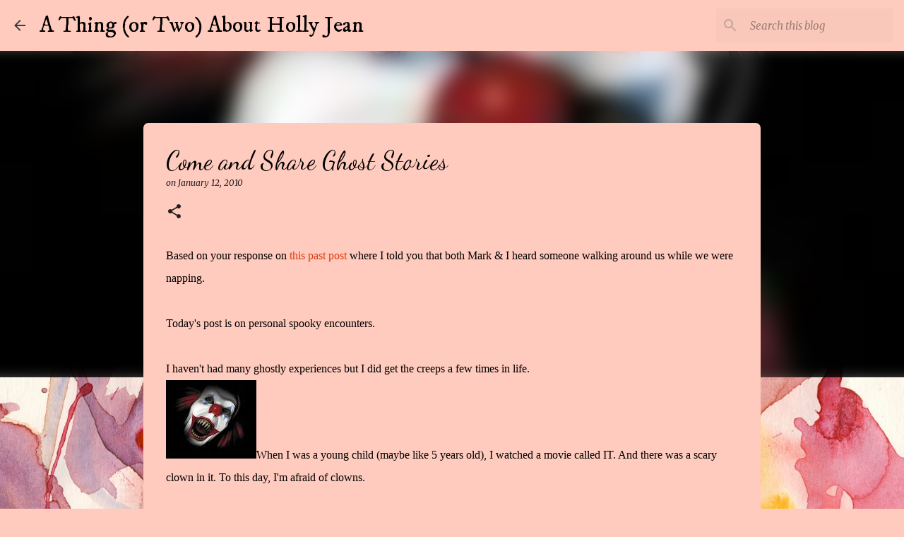

--- FILE ---
content_type: text/html; charset=UTF-8
request_url: http://www.hollyjean.sg/2010/01/come-and-share-ghost-stories.html?showComment=1263348386517
body_size: 35022
content:
<!DOCTYPE html>
<html dir='ltr' lang='en-GB'>
<head>
<meta content='width=device-width, initial-scale=1' name='viewport'/>
<title>Come and Share Ghost Stories</title>
<meta content='text/html; charset=UTF-8' http-equiv='Content-Type'/>
<!-- Chrome, Firefox OS and Opera -->
<meta content='#ffcbbe' name='theme-color'/>
<!-- Windows Phone -->
<meta content='#ffcbbe' name='msapplication-navbutton-color'/>
<meta content='blogger' name='generator'/>
<link href='http://www.hollyjean.sg/favicon.ico' rel='icon' type='image/x-icon'/>
<link href='http://www.hollyjean.sg/2010/01/come-and-share-ghost-stories.html' rel='canonical'/>
<link rel="alternate" type="application/atom+xml" title="A Thing (or Two) About Holly Jean - Atom" href="http://www.hollyjean.sg/feeds/posts/default" />
<link rel="alternate" type="application/rss+xml" title="A Thing (or Two) About Holly Jean - RSS" href="http://www.hollyjean.sg/feeds/posts/default?alt=rss" />
<link rel="service.post" type="application/atom+xml" title="A Thing (or Two) About Holly Jean - Atom" href="https://www.blogger.com/feeds/34883330/posts/default" />

<link rel="alternate" type="application/atom+xml" title="A Thing (or Two) About Holly Jean - Atom" href="http://www.hollyjean.sg/feeds/9143376676089155941/comments/default" />
<!--Can't find substitution for tag [blog.ieCssRetrofitLinks]-->
<link href='https://blogger.googleusercontent.com/img/b/R29vZ2xl/AVvXsEg6C7oLKyhomEuymhQAyVuOtUrIuS9PkEnBgHz3oCxJkG96xTrVDp6R82bRn87QELA8t_SJhMr1eOKcqUg3HEbMHSU7IU896xRL4JDhehvNOtdi8M-bO5l6PKifmYO5ubv2liwu/s320/spook.jpg' rel='image_src'/>
<meta content='http://www.hollyjean.sg/2010/01/come-and-share-ghost-stories.html' property='og:url'/>
<meta content='Come and Share Ghost Stories' property='og:title'/>
<meta content='Based on your response on this past post where I told you that both Mark &amp; I heard someone walking around us while we were napping. Today&#39;s ...' property='og:description'/>
<meta content='https://blogger.googleusercontent.com/img/b/R29vZ2xl/AVvXsEg6C7oLKyhomEuymhQAyVuOtUrIuS9PkEnBgHz3oCxJkG96xTrVDp6R82bRn87QELA8t_SJhMr1eOKcqUg3HEbMHSU7IU896xRL4JDhehvNOtdi8M-bO5l6PKifmYO5ubv2liwu/w1200-h630-p-k-no-nu/spook.jpg' property='og:image'/>
<style type='text/css'>@font-face{font-family:'Dancing Script';font-style:normal;font-weight:400;font-display:swap;src:url(//fonts.gstatic.com/s/dancingscript/v29/If2cXTr6YS-zF4S-kcSWSVi_sxjsohD9F50Ruu7BMSo3Rep8hNX6plRPjLo.woff2)format('woff2');unicode-range:U+0102-0103,U+0110-0111,U+0128-0129,U+0168-0169,U+01A0-01A1,U+01AF-01B0,U+0300-0301,U+0303-0304,U+0308-0309,U+0323,U+0329,U+1EA0-1EF9,U+20AB;}@font-face{font-family:'Dancing Script';font-style:normal;font-weight:400;font-display:swap;src:url(//fonts.gstatic.com/s/dancingscript/v29/If2cXTr6YS-zF4S-kcSWSVi_sxjsohD9F50Ruu7BMSo3ROp8hNX6plRPjLo.woff2)format('woff2');unicode-range:U+0100-02BA,U+02BD-02C5,U+02C7-02CC,U+02CE-02D7,U+02DD-02FF,U+0304,U+0308,U+0329,U+1D00-1DBF,U+1E00-1E9F,U+1EF2-1EFF,U+2020,U+20A0-20AB,U+20AD-20C0,U+2113,U+2C60-2C7F,U+A720-A7FF;}@font-face{font-family:'Dancing Script';font-style:normal;font-weight:400;font-display:swap;src:url(//fonts.gstatic.com/s/dancingscript/v29/If2cXTr6YS-zF4S-kcSWSVi_sxjsohD9F50Ruu7BMSo3Sup8hNX6plRP.woff2)format('woff2');unicode-range:U+0000-00FF,U+0131,U+0152-0153,U+02BB-02BC,U+02C6,U+02DA,U+02DC,U+0304,U+0308,U+0329,U+2000-206F,U+20AC,U+2122,U+2191,U+2193,U+2212,U+2215,U+FEFF,U+FFFD;}@font-face{font-family:'IM Fell DW Pica';font-style:normal;font-weight:400;font-display:swap;src:url(//fonts.gstatic.com/s/imfelldwpica/v16/2sDGZGRQotv9nbn2qSl0TxXVYNwNYwnVnCwsMA.woff2)format('woff2');unicode-range:U+0000-00FF,U+0131,U+0152-0153,U+02BB-02BC,U+02C6,U+02DA,U+02DC,U+0304,U+0308,U+0329,U+2000-206F,U+20AC,U+2122,U+2191,U+2193,U+2212,U+2215,U+FEFF,U+FFFD;}@font-face{font-family:'Merriweather';font-style:italic;font-weight:400;font-stretch:100%;font-display:swap;src:url(//fonts.gstatic.com/s/merriweather/v33/u-4B0qyriQwlOrhSvowK_l5-eTxCVx0ZbwLvKH2Gk9hLmp0v5yA-xXPqCzLvPee1XYk_XSf-FmTCUG36AvH4ZL_Ean2DTA.woff2)format('woff2');unicode-range:U+0460-052F,U+1C80-1C8A,U+20B4,U+2DE0-2DFF,U+A640-A69F,U+FE2E-FE2F;}@font-face{font-family:'Merriweather';font-style:italic;font-weight:400;font-stretch:100%;font-display:swap;src:url(//fonts.gstatic.com/s/merriweather/v33/u-4B0qyriQwlOrhSvowK_l5-eTxCVx0ZbwLvKH2Gk9hLmp0v5yA-xXPqCzLvPee1XYk_XSf-FmTCUG3zAvH4ZL_Ean2DTA.woff2)format('woff2');unicode-range:U+0301,U+0400-045F,U+0490-0491,U+04B0-04B1,U+2116;}@font-face{font-family:'Merriweather';font-style:italic;font-weight:400;font-stretch:100%;font-display:swap;src:url(//fonts.gstatic.com/s/merriweather/v33/u-4B0qyriQwlOrhSvowK_l5-eTxCVx0ZbwLvKH2Gk9hLmp0v5yA-xXPqCzLvPee1XYk_XSf-FmTCUG34AvH4ZL_Ean2DTA.woff2)format('woff2');unicode-range:U+0102-0103,U+0110-0111,U+0128-0129,U+0168-0169,U+01A0-01A1,U+01AF-01B0,U+0300-0301,U+0303-0304,U+0308-0309,U+0323,U+0329,U+1EA0-1EF9,U+20AB;}@font-face{font-family:'Merriweather';font-style:italic;font-weight:400;font-stretch:100%;font-display:swap;src:url(//fonts.gstatic.com/s/merriweather/v33/u-4B0qyriQwlOrhSvowK_l5-eTxCVx0ZbwLvKH2Gk9hLmp0v5yA-xXPqCzLvPee1XYk_XSf-FmTCUG35AvH4ZL_Ean2DTA.woff2)format('woff2');unicode-range:U+0100-02BA,U+02BD-02C5,U+02C7-02CC,U+02CE-02D7,U+02DD-02FF,U+0304,U+0308,U+0329,U+1D00-1DBF,U+1E00-1E9F,U+1EF2-1EFF,U+2020,U+20A0-20AB,U+20AD-20C0,U+2113,U+2C60-2C7F,U+A720-A7FF;}@font-face{font-family:'Merriweather';font-style:italic;font-weight:400;font-stretch:100%;font-display:swap;src:url(//fonts.gstatic.com/s/merriweather/v33/u-4B0qyriQwlOrhSvowK_l5-eTxCVx0ZbwLvKH2Gk9hLmp0v5yA-xXPqCzLvPee1XYk_XSf-FmTCUG33AvH4ZL_Ean0.woff2)format('woff2');unicode-range:U+0000-00FF,U+0131,U+0152-0153,U+02BB-02BC,U+02C6,U+02DA,U+02DC,U+0304,U+0308,U+0329,U+2000-206F,U+20AC,U+2122,U+2191,U+2193,U+2212,U+2215,U+FEFF,U+FFFD;}@font-face{font-family:'Merriweather';font-style:normal;font-weight:400;font-stretch:100%;font-display:swap;src:url(//fonts.gstatic.com/s/merriweather/v33/u-4D0qyriQwlOrhSvowK_l5UcA6zuSYEqOzpPe3HOZJ5eX1WtLaQwmYiScCmDxhtNOKl8yDr3icaGV31CPDaYKfFQn0.woff2)format('woff2');unicode-range:U+0460-052F,U+1C80-1C8A,U+20B4,U+2DE0-2DFF,U+A640-A69F,U+FE2E-FE2F;}@font-face{font-family:'Merriweather';font-style:normal;font-weight:400;font-stretch:100%;font-display:swap;src:url(//fonts.gstatic.com/s/merriweather/v33/u-4D0qyriQwlOrhSvowK_l5UcA6zuSYEqOzpPe3HOZJ5eX1WtLaQwmYiScCmDxhtNOKl8yDr3icaEF31CPDaYKfFQn0.woff2)format('woff2');unicode-range:U+0301,U+0400-045F,U+0490-0491,U+04B0-04B1,U+2116;}@font-face{font-family:'Merriweather';font-style:normal;font-weight:400;font-stretch:100%;font-display:swap;src:url(//fonts.gstatic.com/s/merriweather/v33/u-4D0qyriQwlOrhSvowK_l5UcA6zuSYEqOzpPe3HOZJ5eX1WtLaQwmYiScCmDxhtNOKl8yDr3icaG131CPDaYKfFQn0.woff2)format('woff2');unicode-range:U+0102-0103,U+0110-0111,U+0128-0129,U+0168-0169,U+01A0-01A1,U+01AF-01B0,U+0300-0301,U+0303-0304,U+0308-0309,U+0323,U+0329,U+1EA0-1EF9,U+20AB;}@font-face{font-family:'Merriweather';font-style:normal;font-weight:400;font-stretch:100%;font-display:swap;src:url(//fonts.gstatic.com/s/merriweather/v33/u-4D0qyriQwlOrhSvowK_l5UcA6zuSYEqOzpPe3HOZJ5eX1WtLaQwmYiScCmDxhtNOKl8yDr3icaGl31CPDaYKfFQn0.woff2)format('woff2');unicode-range:U+0100-02BA,U+02BD-02C5,U+02C7-02CC,U+02CE-02D7,U+02DD-02FF,U+0304,U+0308,U+0329,U+1D00-1DBF,U+1E00-1E9F,U+1EF2-1EFF,U+2020,U+20A0-20AB,U+20AD-20C0,U+2113,U+2C60-2C7F,U+A720-A7FF;}@font-face{font-family:'Merriweather';font-style:normal;font-weight:400;font-stretch:100%;font-display:swap;src:url(//fonts.gstatic.com/s/merriweather/v33/u-4D0qyriQwlOrhSvowK_l5UcA6zuSYEqOzpPe3HOZJ5eX1WtLaQwmYiScCmDxhtNOKl8yDr3icaFF31CPDaYKfF.woff2)format('woff2');unicode-range:U+0000-00FF,U+0131,U+0152-0153,U+02BB-02BC,U+02C6,U+02DA,U+02DC,U+0304,U+0308,U+0329,U+2000-206F,U+20AC,U+2122,U+2191,U+2193,U+2212,U+2215,U+FEFF,U+FFFD;}@font-face{font-family:'Nobile';font-style:normal;font-weight:400;font-display:swap;src:url(//fonts.gstatic.com/s/nobile/v19/m8JTjflSeaOVl1iGXa3WWrZNblOD.woff2)format('woff2');unicode-range:U+0301,U+0400-045F,U+0490-0491,U+04B0-04B1,U+2116;}@font-face{font-family:'Nobile';font-style:normal;font-weight:400;font-display:swap;src:url(//fonts.gstatic.com/s/nobile/v19/m8JTjflSeaOVl1iGV63WWrZNblOD.woff2)format('woff2');unicode-range:U+0100-02BA,U+02BD-02C5,U+02C7-02CC,U+02CE-02D7,U+02DD-02FF,U+0304,U+0308,U+0329,U+1D00-1DBF,U+1E00-1E9F,U+1EF2-1EFF,U+2020,U+20A0-20AB,U+20AD-20C0,U+2113,U+2C60-2C7F,U+A720-A7FF;}@font-face{font-family:'Nobile';font-style:normal;font-weight:400;font-display:swap;src:url(//fonts.gstatic.com/s/nobile/v19/m8JTjflSeaOVl1iGWa3WWrZNbg.woff2)format('woff2');unicode-range:U+0000-00FF,U+0131,U+0152-0153,U+02BB-02BC,U+02C6,U+02DA,U+02DC,U+0304,U+0308,U+0329,U+2000-206F,U+20AC,U+2122,U+2191,U+2193,U+2212,U+2215,U+FEFF,U+FFFD;}@font-face{font-family:'Ubuntu';font-style:normal;font-weight:400;font-display:swap;src:url(//fonts.gstatic.com/s/ubuntu/v21/4iCs6KVjbNBYlgoKcg72nU6AF7xm.woff2)format('woff2');unicode-range:U+0460-052F,U+1C80-1C8A,U+20B4,U+2DE0-2DFF,U+A640-A69F,U+FE2E-FE2F;}@font-face{font-family:'Ubuntu';font-style:normal;font-weight:400;font-display:swap;src:url(//fonts.gstatic.com/s/ubuntu/v21/4iCs6KVjbNBYlgoKew72nU6AF7xm.woff2)format('woff2');unicode-range:U+0301,U+0400-045F,U+0490-0491,U+04B0-04B1,U+2116;}@font-face{font-family:'Ubuntu';font-style:normal;font-weight:400;font-display:swap;src:url(//fonts.gstatic.com/s/ubuntu/v21/4iCs6KVjbNBYlgoKcw72nU6AF7xm.woff2)format('woff2');unicode-range:U+1F00-1FFF;}@font-face{font-family:'Ubuntu';font-style:normal;font-weight:400;font-display:swap;src:url(//fonts.gstatic.com/s/ubuntu/v21/4iCs6KVjbNBYlgoKfA72nU6AF7xm.woff2)format('woff2');unicode-range:U+0370-0377,U+037A-037F,U+0384-038A,U+038C,U+038E-03A1,U+03A3-03FF;}@font-face{font-family:'Ubuntu';font-style:normal;font-weight:400;font-display:swap;src:url(//fonts.gstatic.com/s/ubuntu/v21/4iCs6KVjbNBYlgoKcQ72nU6AF7xm.woff2)format('woff2');unicode-range:U+0100-02BA,U+02BD-02C5,U+02C7-02CC,U+02CE-02D7,U+02DD-02FF,U+0304,U+0308,U+0329,U+1D00-1DBF,U+1E00-1E9F,U+1EF2-1EFF,U+2020,U+20A0-20AB,U+20AD-20C0,U+2113,U+2C60-2C7F,U+A720-A7FF;}@font-face{font-family:'Ubuntu';font-style:normal;font-weight:400;font-display:swap;src:url(//fonts.gstatic.com/s/ubuntu/v21/4iCs6KVjbNBYlgoKfw72nU6AFw.woff2)format('woff2');unicode-range:U+0000-00FF,U+0131,U+0152-0153,U+02BB-02BC,U+02C6,U+02DA,U+02DC,U+0304,U+0308,U+0329,U+2000-206F,U+20AC,U+2122,U+2191,U+2193,U+2212,U+2215,U+FEFF,U+FFFD;}@font-face{font-family:'Ubuntu';font-style:normal;font-weight:500;font-display:swap;src:url(//fonts.gstatic.com/s/ubuntu/v21/4iCv6KVjbNBYlgoCjC3jvWyNPYZvg7UI.woff2)format('woff2');unicode-range:U+0460-052F,U+1C80-1C8A,U+20B4,U+2DE0-2DFF,U+A640-A69F,U+FE2E-FE2F;}@font-face{font-family:'Ubuntu';font-style:normal;font-weight:500;font-display:swap;src:url(//fonts.gstatic.com/s/ubuntu/v21/4iCv6KVjbNBYlgoCjC3jtGyNPYZvg7UI.woff2)format('woff2');unicode-range:U+0301,U+0400-045F,U+0490-0491,U+04B0-04B1,U+2116;}@font-face{font-family:'Ubuntu';font-style:normal;font-weight:500;font-display:swap;src:url(//fonts.gstatic.com/s/ubuntu/v21/4iCv6KVjbNBYlgoCjC3jvGyNPYZvg7UI.woff2)format('woff2');unicode-range:U+1F00-1FFF;}@font-face{font-family:'Ubuntu';font-style:normal;font-weight:500;font-display:swap;src:url(//fonts.gstatic.com/s/ubuntu/v21/4iCv6KVjbNBYlgoCjC3js2yNPYZvg7UI.woff2)format('woff2');unicode-range:U+0370-0377,U+037A-037F,U+0384-038A,U+038C,U+038E-03A1,U+03A3-03FF;}@font-face{font-family:'Ubuntu';font-style:normal;font-weight:500;font-display:swap;src:url(//fonts.gstatic.com/s/ubuntu/v21/4iCv6KVjbNBYlgoCjC3jvmyNPYZvg7UI.woff2)format('woff2');unicode-range:U+0100-02BA,U+02BD-02C5,U+02C7-02CC,U+02CE-02D7,U+02DD-02FF,U+0304,U+0308,U+0329,U+1D00-1DBF,U+1E00-1E9F,U+1EF2-1EFF,U+2020,U+20A0-20AB,U+20AD-20C0,U+2113,U+2C60-2C7F,U+A720-A7FF;}@font-face{font-family:'Ubuntu';font-style:normal;font-weight:500;font-display:swap;src:url(//fonts.gstatic.com/s/ubuntu/v21/4iCv6KVjbNBYlgoCjC3jsGyNPYZvgw.woff2)format('woff2');unicode-range:U+0000-00FF,U+0131,U+0152-0153,U+02BB-02BC,U+02C6,U+02DA,U+02DC,U+0304,U+0308,U+0329,U+2000-206F,U+20AC,U+2122,U+2191,U+2193,U+2212,U+2215,U+FEFF,U+FFFD;}@font-face{font-family:'Ubuntu';font-style:normal;font-weight:700;font-display:swap;src:url(//fonts.gstatic.com/s/ubuntu/v21/4iCv6KVjbNBYlgoCxCvjvWyNPYZvg7UI.woff2)format('woff2');unicode-range:U+0460-052F,U+1C80-1C8A,U+20B4,U+2DE0-2DFF,U+A640-A69F,U+FE2E-FE2F;}@font-face{font-family:'Ubuntu';font-style:normal;font-weight:700;font-display:swap;src:url(//fonts.gstatic.com/s/ubuntu/v21/4iCv6KVjbNBYlgoCxCvjtGyNPYZvg7UI.woff2)format('woff2');unicode-range:U+0301,U+0400-045F,U+0490-0491,U+04B0-04B1,U+2116;}@font-face{font-family:'Ubuntu';font-style:normal;font-weight:700;font-display:swap;src:url(//fonts.gstatic.com/s/ubuntu/v21/4iCv6KVjbNBYlgoCxCvjvGyNPYZvg7UI.woff2)format('woff2');unicode-range:U+1F00-1FFF;}@font-face{font-family:'Ubuntu';font-style:normal;font-weight:700;font-display:swap;src:url(//fonts.gstatic.com/s/ubuntu/v21/4iCv6KVjbNBYlgoCxCvjs2yNPYZvg7UI.woff2)format('woff2');unicode-range:U+0370-0377,U+037A-037F,U+0384-038A,U+038C,U+038E-03A1,U+03A3-03FF;}@font-face{font-family:'Ubuntu';font-style:normal;font-weight:700;font-display:swap;src:url(//fonts.gstatic.com/s/ubuntu/v21/4iCv6KVjbNBYlgoCxCvjvmyNPYZvg7UI.woff2)format('woff2');unicode-range:U+0100-02BA,U+02BD-02C5,U+02C7-02CC,U+02CE-02D7,U+02DD-02FF,U+0304,U+0308,U+0329,U+1D00-1DBF,U+1E00-1E9F,U+1EF2-1EFF,U+2020,U+20A0-20AB,U+20AD-20C0,U+2113,U+2C60-2C7F,U+A720-A7FF;}@font-face{font-family:'Ubuntu';font-style:normal;font-weight:700;font-display:swap;src:url(//fonts.gstatic.com/s/ubuntu/v21/4iCv6KVjbNBYlgoCxCvjsGyNPYZvgw.woff2)format('woff2');unicode-range:U+0000-00FF,U+0131,U+0152-0153,U+02BB-02BC,U+02C6,U+02DA,U+02DC,U+0304,U+0308,U+0329,U+2000-206F,U+20AC,U+2122,U+2191,U+2193,U+2212,U+2215,U+FEFF,U+FFFD;}</style>
<style id='page-skin-1' type='text/css'><!--
/*! normalize.css v8.0.0 | MIT License | github.com/necolas/normalize.css */html{line-height:1.15;-webkit-text-size-adjust:100%}body{margin:0}h1{font-size:2em;margin:.67em 0}hr{box-sizing:content-box;height:0;overflow:visible}pre{font-family:monospace,monospace;font-size:1em}a{background-color:transparent}abbr[title]{border-bottom:none;text-decoration:underline;text-decoration:underline dotted}b,strong{font-weight:bolder}code,kbd,samp{font-family:monospace,monospace;font-size:1em}small{font-size:80%}sub,sup{font-size:75%;line-height:0;position:relative;vertical-align:baseline}sub{bottom:-0.25em}sup{top:-0.5em}img{border-style:none}button,input,optgroup,select,textarea{font-family:inherit;font-size:100%;line-height:1.15;margin:0}button,input{overflow:visible}button,select{text-transform:none}button,[type="button"],[type="reset"],[type="submit"]{-webkit-appearance:button}button::-moz-focus-inner,[type="button"]::-moz-focus-inner,[type="reset"]::-moz-focus-inner,[type="submit"]::-moz-focus-inner{border-style:none;padding:0}button:-moz-focusring,[type="button"]:-moz-focusring,[type="reset"]:-moz-focusring,[type="submit"]:-moz-focusring{outline:1px dotted ButtonText}fieldset{padding:.35em .75em .625em}legend{box-sizing:border-box;color:inherit;display:table;max-width:100%;padding:0;white-space:normal}progress{vertical-align:baseline}textarea{overflow:auto}[type="checkbox"],[type="radio"]{box-sizing:border-box;padding:0}[type="number"]::-webkit-inner-spin-button,[type="number"]::-webkit-outer-spin-button{height:auto}[type="search"]{-webkit-appearance:textfield;outline-offset:-2px}[type="search"]::-webkit-search-decoration{-webkit-appearance:none}::-webkit-file-upload-button{-webkit-appearance:button;font:inherit}details{display:block}summary{display:list-item}template{display:none}[hidden]{display:none}
/*!************************************************
* Blogger Template Style
* Name: Emporio
**************************************************/
body{
word-wrap:break-word;
overflow-wrap:break-word;
word-break:break-word
}
.hidden{
display:none
}
.invisible{
visibility:hidden
}
.container:after,.float-container:after{
clear:both;
content:"";
display:table
}
.clearboth{
clear:both
}
#comments .comment .comment-actions,.subscribe-popup .FollowByEmail .follow-by-email-submit{
background:transparent;
border:0;
box-shadow:none;
color:#340a9c;
cursor:pointer;
font-size:14px;
font-weight:700;
outline:none;
text-decoration:none;
text-transform:uppercase;
width:auto
}
.dim-overlay{
height:100vh;
left:0;
position:fixed;
top:0;
width:100%
}
#sharing-dim-overlay{
background-color:transparent
}
input::-ms-clear{
display:none
}
.blogger-logo,.svg-icon-24.blogger-logo{
fill:#ff9800;
opacity:1
}
.skip-navigation{
background-color:#fff;
box-sizing:border-box;
color:#000;
display:block;
height:0;
left:0;
line-height:50px;
overflow:hidden;
padding-top:0;
position:fixed;
text-align:center;
top:0;
-webkit-transition:box-shadow .3s,height .3s,padding-top .3s;
transition:box-shadow .3s,height .3s,padding-top .3s;
width:100%;
z-index:900
}
.skip-navigation:focus{
box-shadow:0 4px 5px 0 rgba(0,0,0,.14),0 1px 10px 0 rgba(0,0,0,.12),0 2px 4px -1px rgba(0,0,0,.2);
height:50px
}
#main{
outline:none
}
.main-heading{
clip:rect(1px,1px,1px,1px);
border:0;
height:1px;
overflow:hidden;
padding:0;
position:absolute;
width:1px
}
.Attribution{
margin-top:1em;
text-align:center
}
.Attribution .blogger img,.Attribution .blogger svg{
vertical-align:bottom
}
.Attribution .blogger img{
margin-right:.5em
}
.Attribution div{
line-height:24px;
margin-top:.5em
}
.Attribution .copyright,.Attribution .image-attribution{
font-size:.7em;
margin-top:1.5em
}
.bg-photo{
background-attachment:scroll!important
}
body .CSS_LIGHTBOX{
z-index:900
}
.extendable .show-less,.extendable .show-more{
border-color:#340a9c;
color:#340a9c;
margin-top:8px
}
.extendable .show-less.hidden,.extendable .show-more.hidden,.inline-ad{
display:none
}
.inline-ad{
max-width:100%;
overflow:hidden
}
.adsbygoogle{
display:block
}
#cookieChoiceInfo{
bottom:0;
top:auto
}
iframe.b-hbp-video{
border:0
}
.post-body iframe{
max-width:100%
}
.post-body a[imageanchor="1"]{
display:inline-block
}
.byline{
margin-right:1em
}
.byline:last-child{
margin-right:0
}
.link-copied-dialog{
max-width:520px;
outline:0
}
.link-copied-dialog .modal-dialog-buttons{
margin-top:8px
}
.link-copied-dialog .goog-buttonset-default{
background:transparent;
border:0
}
.link-copied-dialog .goog-buttonset-default:focus{
outline:0
}
.paging-control-container{
margin-bottom:16px
}
.paging-control-container .paging-control{
display:inline-block
}
.paging-control-container .comment-range-text:after,.paging-control-container .paging-control{
color:#340a9c
}
.paging-control-container .comment-range-text,.paging-control-container .paging-control{
margin-right:8px
}
.paging-control-container .comment-range-text:after,.paging-control-container .paging-control:after{
padding-left:8px;
content:"\b7";
cursor:default;
pointer-events:none
}
.paging-control-container .comment-range-text:last-child:after,.paging-control-container .paging-control:last-child:after{
content:none
}
.byline.reactions iframe{
height:20px
}
.b-notification{
background-color:#fff;
border-bottom:1px solid #000;
box-sizing:border-box;
color:#000;
padding:16px 32px;
text-align:center
}
.b-notification.visible{
-webkit-transition:margin-top .3s cubic-bezier(.4,0,.2,1);
transition:margin-top .3s cubic-bezier(.4,0,.2,1)
}
.b-notification.invisible{
position:absolute
}
.b-notification-close{
position:absolute;
right:8px;
top:8px
}
.no-posts-message{
line-height:40px;
text-align:center
}
@media screen and (max-width:745px){
body.item-view .post-body a[imageanchor="1"][style*="float: left;"],body.item-view .post-body a[imageanchor="1"][style*="float: right;"]{
clear:none!important;
float:none!important
}
body.item-view .post-body a[imageanchor="1"] img{
display:block;
height:auto;
margin:0 auto
}
body.item-view .post-body>.separator:first-child>a[imageanchor="1"]:first-child{
margin-top:20px
}
.post-body a[imageanchor]{
display:block
}
body.item-view .post-body a[imageanchor="1"]{
margin-left:0!important;
margin-right:0!important
}
body.item-view .post-body a[imageanchor="1"]+a[imageanchor="1"]{
margin-top:16px
}
}
.item-control{
display:none
}
#comments{
border-top:1px dashed rgba(0,0,0,.54);
margin-top:20px;
padding:20px
}
#comments .comment-thread ol{
padding-left:0;
margin:0;
padding-left:0
}
#comments .comment .comment-replybox-single,#comments .comment-thread .comment-replies{
margin-left:60px
}
#comments .comment-thread .thread-count{
display:none
}
#comments .comment{
list-style-type:none;
padding:0 0 30px;
position:relative
}
#comments .comment .comment{
padding-bottom:8px
}
.comment .avatar-image-container{
position:absolute
}
.comment .avatar-image-container img{
border-radius:50%
}
.avatar-image-container svg,.comment .avatar-image-container .avatar-icon{
fill:#1f1f1f;
border:1px solid #1f1f1f;
border-radius:50%;
box-sizing:border-box;
height:35px;
margin:0;
padding:7px;
width:35px
}
.comment .comment-block{
margin-left:60px;
margin-top:10px;
padding-bottom:0
}
#comments .comment-author-header-wrapper{
margin-left:40px
}
#comments .comment .thread-expanded .comment-block{
padding-bottom:20px
}
#comments .comment .comment-header .user,#comments .comment .comment-header .user a{
color:#000000;
font-style:normal;
font-weight:700
}
#comments .comment .comment-actions{
bottom:0;
margin-bottom:15px;
position:absolute
}
#comments .comment .comment-actions>*{
margin-right:8px
}
#comments .comment .comment-header .datetime{
margin-left:8px;
bottom:0;
display:inline-block;
font-size:13px;
font-style:italic
}
#comments .comment .comment-footer .comment-timestamp a,#comments .comment .comment-header .datetime,#comments .comment .comment-header .datetime a{
color:rgba(0,0,0,.54)
}
#comments .comment .comment-content,.comment .comment-body{
margin-top:12px;
word-break:break-word
}
.comment-body{
margin-bottom:12px
}
#comments.embed[data-num-comments="0"]{
border:0;
margin-top:0;
padding-top:0
}
#comment-editor-src,#comments.embed[data-num-comments="0"] #comment-post-message,#comments.embed[data-num-comments="0"] div.comment-form>p,#comments.embed[data-num-comments="0"] p.comment-footer{
display:none
}
.comments .comments-content .loadmore.loaded{
max-height:0;
opacity:0;
overflow:hidden
}
.extendable .remaining-items{
height:0;
overflow:hidden;
-webkit-transition:height .3s cubic-bezier(.4,0,.2,1);
transition:height .3s cubic-bezier(.4,0,.2,1)
}
.extendable .remaining-items.expanded{
height:auto
}
.svg-icon-24,.svg-icon-24-button{
cursor:pointer;
height:24px;
min-width:24px;
width:24px
}
.touch-icon{
margin:-12px;
padding:12px
}
.touch-icon:active,.touch-icon:focus{
background-color:hsla(0,0%,60%,.4);
border-radius:50%
}
svg:not(:root).touch-icon{
overflow:visible
}
html[dir=rtl] .rtl-reversible-icon{
-webkit-transform:scaleX(-1);
transform:scaleX(-1)
}
.svg-icon-24-button,.touch-icon-button{
background:transparent;
border:0;
margin:0;
outline:none;
padding:0
}
.touch-icon-button .touch-icon:active,.touch-icon-button .touch-icon:focus{
background-color:transparent
}
.touch-icon-button:active .touch-icon,.touch-icon-button:focus .touch-icon{
background-color:hsla(0,0%,60%,.4);
border-radius:50%
}
.Profile .default-avatar-wrapper .avatar-icon{
fill:#000000;
border:1px solid #000000;
border-radius:50%;
box-sizing:border-box;
margin:0
}
.Profile .individual .default-avatar-wrapper .avatar-icon{
padding:25px
}
.Profile .individual .avatar-icon,.Profile .individual .profile-img{
height:90px;
width:90px
}
.Profile .team .default-avatar-wrapper .avatar-icon{
padding:8px
}
.Profile .team .avatar-icon,.Profile .team .default-avatar-wrapper,.Profile .team .profile-img{
height:40px;
width:40px
}
.snippet-container{
margin:0;
overflow:hidden;
position:relative
}
.snippet-fade{
right:0;
bottom:0;
box-sizing:border-box;
position:absolute;
width:96px
}
.snippet-fade:after{
content:"\2026";
float:right
}
.centered-top-container.sticky{
left:0;
position:fixed;
right:0;
top:0;
-webkit-transition-duration:.2s;
transition-duration:.2s;
-webkit-transition-property:opacity,-webkit-transform;
transition-property:opacity,-webkit-transform;
transition-property:transform,opacity;
transition-property:transform,opacity,-webkit-transform;
-webkit-transition-timing-function:cubic-bezier(.4,0,.2,1);
transition-timing-function:cubic-bezier(.4,0,.2,1);
width:auto;
z-index:8
}
.centered-top-placeholder{
display:none
}
.collapsed-header .centered-top-placeholder{
display:block
}
.centered-top-container .Header .replaced h1,.centered-top-placeholder .Header .replaced h1{
display:none
}
.centered-top-container.sticky .Header .replaced h1{
display:block
}
.centered-top-container.sticky .Header .header-widget{
background:none
}
.centered-top-container.sticky .Header .header-image-wrapper{
display:none
}
.centered-top-container img,.centered-top-placeholder img{
max-width:100%
}
.collapsible{
-webkit-transition:height .3s cubic-bezier(.4,0,.2,1);
transition:height .3s cubic-bezier(.4,0,.2,1)
}
.collapsible,.collapsible>summary{
display:block;
overflow:hidden
}
.collapsible>:not(summary){
display:none
}
.collapsible[open]>:not(summary){
display:block
}
.collapsible:focus,.collapsible>summary:focus{
outline:none
}
.collapsible>summary{
cursor:pointer;
display:block;
padding:0
}
.collapsible:focus>summary,.collapsible>summary:focus{
background-color:transparent
}
.collapsible>summary::-webkit-details-marker{
display:none
}
.collapsible-title{
-webkit-box-align:center;
align-items:center;
display:-webkit-box;
display:flex
}
.collapsible-title .title{
-webkit-box-flex:1;
-webkit-box-ordinal-group:1;
flex:1 1 auto;
order:0;
overflow:hidden;
text-overflow:ellipsis;
white-space:nowrap
}
.collapsible-title .chevron-down,.collapsible[open] .collapsible-title .chevron-up{
display:block
}
.collapsible-title .chevron-up,.collapsible[open] .collapsible-title .chevron-down{
display:none
}
.flat-button{
border-radius:2px;
font-weight:700;
margin:-8px;
padding:8px;
text-transform:uppercase
}
.flat-button,.flat-icon-button{
cursor:pointer;
display:inline-block
}
.flat-icon-button{
background:transparent;
border:0;
box-sizing:content-box;
line-height:0;
margin:-12px;
outline:none;
padding:12px
}
.flat-icon-button,.flat-icon-button .splash-wrapper{
border-radius:50%
}
.flat-icon-button .splash.animate{
-webkit-animation-duration:.3s;
animation-duration:.3s
}
body#layout .bg-photo,body#layout .bg-photo-overlay{
display:none
}
body#layout .centered{
max-width:954px
}
body#layout .navigation{
display:none
}
body#layout .sidebar-container{
display:inline-block;
width:40%
}
body#layout .hamburger-menu,body#layout .search{
display:none
}
.overflowable-container{
max-height:44px;
overflow:hidden;
position:relative
}
.overflow-button{
cursor:pointer
}
#overflowable-dim-overlay{
background:transparent
}
.overflow-popup{
background-color:#ffcbbe;
box-shadow:0 2px 2px 0 rgba(0,0,0,.14),0 3px 1px -2px rgba(0,0,0,.2),0 1px 5px 0 rgba(0,0,0,.12);
left:0;
max-width:calc(100% - 32px);
position:absolute;
top:0;
visibility:hidden;
z-index:101
}
.overflow-popup ul{
list-style:none
}
.overflow-popup .tabs li,.overflow-popup li{
display:block;
height:auto
}
.overflow-popup .tabs li{
padding-left:0;
padding-right:0
}
.overflow-button.hidden,.overflow-popup .tabs li.hidden,.overflow-popup li.hidden,.widget.Sharing .sharing-button{
display:none
}
.widget.Sharing .sharing-buttons li{
padding:0
}
.widget.Sharing .sharing-buttons li span{
display:none
}
.post-share-buttons{
position:relative
}
.sharing-open.touch-icon-button:active .touch-icon,.sharing-open.touch-icon-button:focus .touch-icon{
background-color:transparent
}
.share-buttons{
background-color:#ffffff;
border-radius:2px;
box-shadow:0 2px 2px 0 rgba(0,0,0,.14),0 3px 1px -2px rgba(0,0,0,.2),0 1px 5px 0 rgba(0,0,0,.12);
color:#000000;
list-style:none;
margin:0;
min-width:200px;
padding:8px 0;
position:absolute;
top:-11px;
z-index:101
}
.share-buttons.hidden{
display:none
}
.sharing-button{
background:transparent;
border:0;
cursor:pointer;
margin:0;
outline:none;
padding:0
}
.share-buttons li{
height:48px;
margin:0
}
.share-buttons li:last-child{
margin-bottom:0
}
.share-buttons li .sharing-platform-button{
box-sizing:border-box;
cursor:pointer;
display:block;
height:100%;
margin-bottom:0;
padding:0 16px;
position:relative;
width:100%
}
.share-buttons li .sharing-platform-button:focus,.share-buttons li .sharing-platform-button:hover{
background-color:hsla(0,0%,50%,.1);
outline:none
}
.share-buttons li svg[class*=" sharing-"],.share-buttons li svg[class^=sharing-]{
position:absolute;
top:10px
}
.share-buttons li span.sharing-platform-button{
position:relative;
top:0
}
.share-buttons li .platform-sharing-text{
margin-left:56px;
display:block;
font-size:16px;
line-height:48px;
white-space:nowrap
}
.sidebar-container{
-webkit-overflow-scrolling:touch;
background-color:#ffcbbe;
max-width:280px;
overflow-y:auto;
-webkit-transition-duration:.3s;
transition-duration:.3s;
-webkit-transition-property:-webkit-transform;
transition-property:-webkit-transform;
transition-property:transform;
transition-property:transform,-webkit-transform;
-webkit-transition-timing-function:cubic-bezier(0,0,.2,1);
transition-timing-function:cubic-bezier(0,0,.2,1);
width:280px;
z-index:101
}
.sidebar-container .navigation{
line-height:0;
padding:16px
}
.sidebar-container .sidebar-back{
cursor:pointer
}
.sidebar-container .widget{
background:none;
margin:0 16px;
padding:16px 0
}
.sidebar-container .widget .title{
color:#000000;
margin:0
}
.sidebar-container .widget ul{
list-style:none;
margin:0;
padding:0
}
.sidebar-container .widget ul ul{
margin-left:1em
}
.sidebar-container .widget li{
font-size:16px;
line-height:normal
}
.sidebar-container .widget+.widget{
border-top:1px solid rgba(104, 104, 104, 0.12)
}
.BlogArchive li{
margin:16px 0
}
.BlogArchive li:last-child{
margin-bottom:0
}
.Label li a{
display:inline-block
}
.BlogArchive .post-count,.Label .label-count{
margin-left:.25em;
float:right
}
.BlogArchive .post-count:before,.Label .label-count:before{
content:"("
}
.BlogArchive .post-count:after,.Label .label-count:after{
content:")"
}
.widget.Translate .skiptranslate>div{
display:block!important
}
.widget.Profile .profile-link{
display:-webkit-box;
display:flex
}
.widget.Profile .team-member .default-avatar-wrapper,.widget.Profile .team-member .profile-img{
-webkit-box-flex:0;
margin-right:1em;
flex:0 0 auto
}
.widget.Profile .individual .profile-link{
-webkit-box-orient:vertical;
-webkit-box-direction:normal;
flex-direction:column
}
.widget.Profile .team .profile-link .profile-name{
-webkit-box-flex:1;
align-self:center;
display:block;
flex:1 1 auto
}
.dim-overlay{
background-color:rgba(0,0,0,.54)
}
body.sidebar-visible{
overflow-y:hidden
}
@media screen and (max-width:695px){
.sidebar-container{
bottom:0;
left:auto;
position:fixed;
right:0;
top:0
}
.sidebar-container.sidebar-invisible{
-webkit-transform:translateX(100%);
transform:translateX(100%);
-webkit-transition-timing-function:cubic-bezier(.4,0,.6,1);
transition-timing-function:cubic-bezier(.4,0,.6,1)
}
}
.dialog{
background:#ffcbbe;
box-shadow:0 2px 2px 0 rgba(0,0,0,.14),0 3px 1px -2px rgba(0,0,0,.2),0 1px 5px 0 rgba(0,0,0,.12);
box-sizing:border-box;
color:#000000;
padding:30px;
position:fixed;
text-align:center;
width:calc(100% - 24px);
z-index:101
}
.dialog input[type=email],.dialog input[type=text]{
background-color:transparent;
border:0;
border-bottom:1px solid rgba(0,0,0,.12);
color:#000000;
display:block;
font-family:Georgia, Utopia, 'Palatino Linotype', Palatino, serif;
font-size:16px;
line-height:24px;
margin:auto;
outline:none;
padding-bottom:7px;
text-align:center;
width:100%
}
.dialog input[type=email]::-webkit-input-placeholder,.dialog input[type=text]::-webkit-input-placeholder{
color:rgba(0,0,0,.5)
}
.dialog input[type=email]::-moz-placeholder,.dialog input[type=text]::-moz-placeholder{
color:rgba(0,0,0,.5)
}
.dialog input[type=email]:-ms-input-placeholder,.dialog input[type=text]:-ms-input-placeholder{
color:rgba(0,0,0,.5)
}
.dialog input[type=email]::-ms-input-placeholder,.dialog input[type=text]::-ms-input-placeholder{
color:rgba(0,0,0,.5)
}
.dialog input[type=email]::placeholder,.dialog input[type=text]::placeholder{
color:rgba(0,0,0,.5)
}
.dialog input[type=email]:focus,.dialog input[type=text]:focus{
border-bottom:2px solid #e0390f;
padding-bottom:6px
}
.dialog input.no-cursor{
color:transparent;
text-shadow:0 0 0 #000000
}
.dialog input.no-cursor:focus{
outline:none
}
.dialog input[type=submit]{
font-family:Georgia, Utopia, 'Palatino Linotype', Palatino, serif
}
.dialog .goog-buttonset-default{
color:#e0390f
}
.loading-spinner-large{
-webkit-animation:mspin-rotate 1568.63ms linear infinite;
animation:mspin-rotate 1568.63ms linear infinite;
height:48px;
overflow:hidden;
position:absolute;
width:48px;
z-index:200
}
.loading-spinner-large>div{
-webkit-animation:mspin-revrot 5332ms steps(4) infinite;
animation:mspin-revrot 5332ms steps(4) infinite
}
.loading-spinner-large>div>div{
-webkit-animation:mspin-singlecolor-large-film 1333ms steps(81) infinite;
animation:mspin-singlecolor-large-film 1333ms steps(81) infinite;
background-size:100%;
height:48px;
width:3888px
}
.mspin-black-large>div>div,.mspin-grey_54-large>div>div{
background-image:url(https://www.blogblog.com/indie/mspin_black_large.svg)
}
.mspin-white-large>div>div{
background-image:url(https://www.blogblog.com/indie/mspin_white_large.svg)
}
.mspin-grey_54-large{
opacity:.54
}
@-webkit-keyframes mspin-singlecolor-large-film{
0%{
-webkit-transform:translateX(0);
transform:translateX(0)
}
to{
-webkit-transform:translateX(-3888px);
transform:translateX(-3888px)
}
}
@keyframes mspin-singlecolor-large-film{
0%{
-webkit-transform:translateX(0);
transform:translateX(0)
}
to{
-webkit-transform:translateX(-3888px);
transform:translateX(-3888px)
}
}
@-webkit-keyframes mspin-rotate{
0%{
-webkit-transform:rotate(0deg);
transform:rotate(0deg)
}
to{
-webkit-transform:rotate(1turn);
transform:rotate(1turn)
}
}
@keyframes mspin-rotate{
0%{
-webkit-transform:rotate(0deg);
transform:rotate(0deg)
}
to{
-webkit-transform:rotate(1turn);
transform:rotate(1turn)
}
}
@-webkit-keyframes mspin-revrot{
0%{
-webkit-transform:rotate(0deg);
transform:rotate(0deg)
}
to{
-webkit-transform:rotate(-1turn);
transform:rotate(-1turn)
}
}
@keyframes mspin-revrot{
0%{
-webkit-transform:rotate(0deg);
transform:rotate(0deg)
}
to{
-webkit-transform:rotate(-1turn);
transform:rotate(-1turn)
}
}
.subscribe-popup{
max-width:364px
}
.subscribe-popup h3{
color:#000000;
font-size:1.8em;
margin-top:0
}
.subscribe-popup .FollowByEmail h3{
display:none
}
.subscribe-popup .FollowByEmail .follow-by-email-submit{
color:#e0390f;
display:inline-block;
margin:24px auto 0;
white-space:normal;
width:auto
}
.subscribe-popup .FollowByEmail .follow-by-email-submit:disabled{
cursor:default;
opacity:.3
}
@media (max-width:800px){
.blog-name div.widget.Subscribe{
margin-bottom:16px
}
body.item-view .blog-name div.widget.Subscribe{
margin:8px auto 16px;
width:100%
}
}
.sidebar-container .svg-icon-24{
fill:#000000
}
.centered-top .svg-icon-24{
fill:#3b3b3b
}
.centered-bottom .svg-icon-24.touch-icon,.centered-bottom a .svg-icon-24,.centered-bottom button .svg-icon-24{
fill:#340a9c
}
.post-wrapper .svg-icon-24.touch-icon,.post-wrapper a .svg-icon-24,.post-wrapper button .svg-icon-24{
fill:#1f1f1f
}
.centered-bottom .share-buttons .svg-icon-24,.share-buttons .svg-icon-24{
fill:#340a9c
}
.svg-icon-24.hamburger-menu{
fill:#340a9c
}
body#layout .page_body{
padding:0;
position:relative;
top:0
}
body#layout .page{
display:inline-block;
left:inherit;
position:relative;
vertical-align:top;
width:540px
}
body{
background:#FFCBBE url(//themes.googleusercontent.com/image?id=0BwVBOzw_-hbMOGFhZWQ3YjgtZGZiZC00ODlhLWFkNmQtMzRmZmQzMjAxNTY0) no-repeat fixed top center /* Credit: jusant (http://www.istockphoto.com/file_closeup.php?id=5359589&platform=blogger) */;
background-color:#ffcbbe;
background-size:cover;
font:normal normal 16px Georgia, Utopia, 'Palatino Linotype', Palatino, serif;
margin:0;
min-height:100vh
}
body,h3,h3.title{
color:#000000
}
.post-wrapper .post-title,.post-wrapper .post-title a,.post-wrapper .post-title a:hover,.post-wrapper .post-title a:visited{
color:#000000
}
a{
color:#340a9c;
text-decoration:none
}
a:visited{
color:#578061
}
a:hover{
color:#000000
}
blockquote{
color:#707070;
font:normal normal 16px Georgia, Utopia, 'Palatino Linotype', Palatino, serif;
font-size:x-large;
font-style:italic;
font-weight:300;
text-align:center
}
.dim-overlay{
z-index:100
}
.page{
-webkit-box-orient:vertical;
-webkit-box-direction:normal;
box-sizing:border-box;
display:-webkit-box;
display:flex;
flex-direction:column;
min-height:100vh;
padding-bottom:1em
}
.page>*{
-webkit-box-flex:0;
flex:0 0 auto
}
.page>#footer{
margin-top:auto
}
.bg-photo-container{
overflow:hidden
}
.bg-photo-container,.bg-photo-container .bg-photo{
height:464px;
width:100%
}
.bg-photo-container .bg-photo{
background-position:50%;
background-size:cover;
z-index:-1
}
.centered{
margin:0 auto;
position:relative;
width:1527px
}
.centered .main,.centered .main-container{
float:left
}
.centered .main{
padding-bottom:1em
}
.centered .centered-bottom:after{
clear:both;
content:"";
display:table
}
@media (min-width:1671px){
.page_body.has-vertical-ads .centered{
width:1670px
}
}
@media (min-width:1255px) and (max-width:1527px){
.centered{
width:1111px
}
}
@media (min-width:1255px) and (max-width:1670px){
.page_body.has-vertical-ads .centered{
width:1254px
}
}
@media (max-width:1254px){
.centered{
width:695px
}
}
@media (max-width:695px){
.centered{
max-width:600px;
width:100%
}
}
.feed-view .post-wrapper.hero,.main,.main-container,.post-filter-message,.top-nav .section{
width:1232px
}
@media (min-width:1255px) and (max-width:1527px){
.feed-view .post-wrapper.hero,.main,.main-container,.post-filter-message,.top-nav .section{
width:816px
}
}
@media (min-width:1255px) and (max-width:1670px){
.feed-view .page_body.has-vertical-ads .post-wrapper.hero,.page_body.has-vertical-ads .feed-view .post-wrapper.hero,.page_body.has-vertical-ads .main,.page_body.has-vertical-ads .main-container,.page_body.has-vertical-ads .post-filter-message,.page_body.has-vertical-ads .top-nav .section{
width:816px
}
}
@media (max-width:1254px){
.feed-view .post-wrapper.hero,.main,.main-container,.post-filter-message,.top-nav .section{
width:auto
}
}
.widget .title{
font-size:18px;
line-height:28px;
margin:18px 0
}
.extendable .show-less,.extendable .show-more{
color:#340a9c;
cursor:pointer;
font:normal normal 12px Nobile;
margin:0 -16px;
padding:16px;
text-transform:uppercase
}
.widget.Profile{
font:normal normal 16px Georgia, Utopia, 'Palatino Linotype', Palatino, serif
}
.sidebar-container .widget.Profile{
padding:16px
}
.widget.Profile h2{
display:none
}
.widget.Profile .title{
margin:16px 32px
}
.widget.Profile .profile-img{
border-radius:50%
}
.widget.Profile .individual{
display:-webkit-box;
display:flex
}
.widget.Profile .individual .profile-info{
margin-left:16px;
align-self:center
}
.widget.Profile .profile-datablock{
margin-bottom:.75em;
margin-top:0
}
.widget.Profile .profile-link{
background-image:none!important;
font-family:inherit;
max-width:100%;
overflow:hidden
}
.widget.Profile .individual .profile-link{
display:block;
margin:0 -10px;
padding:0 10px
}
.widget.Profile .individual .profile-data a.profile-link.g-profile,.widget.Profile .team a.profile-link.g-profile .profile-name{
color:#000000;
font:500 16px Ubuntu, sans-serif;
margin-bottom:.75em
}
.widget.Profile .individual .profile-data a.profile-link.g-profile{
line-height:1.25
}
.widget.Profile .individual>a:first-child{
flex-shrink:0
}
.widget.Profile dd{
margin:0
}
.widget.Profile ul{
list-style:none;
padding:0
}
.widget.Profile ul li{
margin:10px 0 30px
}
.widget.Profile .team .extendable,.widget.Profile .team .extendable .first-items,.widget.Profile .team .extendable .remaining-items{
margin:0;
max-width:100%;
padding:0
}
.widget.Profile .team-member .profile-name-container{
-webkit-box-flex:0;
flex:0 1 auto
}
.widget.Profile .team .extendable .show-less,.widget.Profile .team .extendable .show-more{
left:56px;
position:relative
}
#comments a,.post-wrapper a{
color:#e0390f
}
div.widget.Blog .blog-posts .post-outer{
border:0
}
div.widget.Blog .post-outer{
padding-bottom:0
}
.post .thumb{
float:left;
height:20%;
width:20%
}
.no-posts-message,.status-msg-body{
margin:10px 0
}
.blog-pager{
text-align:center
}
.post-title{
margin:0
}
.post-title,.post-title a{
font:normal normal 36px Dancing Script
}
.post-body{
display:block;
font:normal normal 16px Georgia, Utopia, 'Palatino Linotype', Palatino, serif;
line-height:32px;
margin:0
}
.post-body,.post-snippet{
color:#000000
}
.post-snippet{
font:normal normal 14px Georgia, Utopia, 'Palatino Linotype', Palatino, serif;
line-height:24px;
margin:8px 0;
max-height:72px
}
.post-snippet .snippet-fade{
background:-webkit-linear-gradient(left,#ffcbbe 0,#ffcbbe 20%,rgba(255, 203, 190, 0) 100%);
background:linear-gradient(to left,#ffcbbe 0,#ffcbbe 20%,rgba(255, 203, 190, 0) 100%);
bottom:0;
color:#000000;
position:absolute
}
.post-body img{
height:inherit;
max-width:100%
}
.byline,.byline.post-author a,.byline.post-timestamp a{
color:#1f1f1f;
font:italic 400 12px Merriweather, Georgia, serif
}
.byline.post-author{
text-transform:lowercase
}
.byline.post-author a{
text-transform:none
}
.item-byline .byline,.post-header .byline{
margin-right:0
}
.post-share-buttons .share-buttons{
background:#ffffff;
color:#000000;
font:400 14px Ubuntu, sans-serif
}
.tr-caption{
color:#707070;
font:normal normal 16px Georgia, Utopia, 'Palatino Linotype', Palatino, serif;
font-size:1.1em;
font-style:italic
}
.post-filter-message{
background-color:#e0390f;
box-sizing:border-box;
color:#000000;
display:-webkit-box;
display:flex;
font:italic 400 18px Merriweather, Georgia, serif;
margin-bottom:16px;
margin-top:32px;
padding:12px 16px
}
.post-filter-message>div:first-child{
-webkit-box-flex:1;
flex:1 0 auto
}
.post-filter-message a{
padding-left:30px;
color:#340a9c;
color:#340a9c;
cursor:pointer;
font:normal normal 12px Nobile;
text-transform:uppercase;
white-space:nowrap
}
.post-filter-message .search-label,.post-filter-message .search-query{
font-style:italic;
quotes:"\201c" "\201d" "\2018" "\2019"
}
.post-filter-message .search-label:before,.post-filter-message .search-query:before{
content:open-quote
}
.post-filter-message .search-label:after,.post-filter-message .search-query:after{
content:close-quote
}
#blog-pager{
margin-bottom:1em;
margin-top:2em
}
#blog-pager a{
color:#340a9c;
cursor:pointer;
font:normal normal 12px Nobile;
text-transform:uppercase
}
.Label{
overflow-x:hidden
}
.Label ul{
list-style:none;
padding:0
}
.Label li{
display:inline-block;
max-width:100%;
overflow:hidden;
text-overflow:ellipsis;
white-space:nowrap
}
.Label .first-ten{
margin-top:16px
}
.Label .show-all{
border-color:#340a9c;
color:#340a9c;
cursor:pointer;
font-style:normal;
margin-top:8px;
text-transform:uppercase
}
.Label .show-all,.Label .show-all.hidden{
display:inline-block
}
.Label li a,.Label span.label-size,.byline.post-labels a{
background-color:rgba(52,10,156,.1);
border-radius:2px;
color:#340a9c;
cursor:pointer;
display:inline-block;
font:normal normal 10.5px Dancing Script;
line-height:1.5;
margin:4px 4px 4px 0;
padding:4px 8px;
text-transform:uppercase;
vertical-align:middle
}
body.item-view .byline.post-labels a{
background-color:rgba(224,57,15,.1);
color:#e0390f
}
.FeaturedPost .item-thumbnail img{
max-width:100%
}
.sidebar-container .FeaturedPost .post-title a{
color:#340a9c;
font:500 14px Ubuntu, sans-serif
}
body.item-view .PopularPosts{
display:inline-block;
overflow-y:auto;
vertical-align:top;
width:280px
}
.PopularPosts h3.title{
font:500 16px Ubuntu, sans-serif
}
.PopularPosts .post-title{
margin:0 0 16px
}
.PopularPosts .post-title a{
color:#340a9c;
font:500 14px Ubuntu, sans-serif;
line-height:24px
}
.PopularPosts .item-thumbnail{
clear:both;
height:152px;
overflow-y:hidden;
width:100%
}
.PopularPosts .item-thumbnail img{
padding:0;
width:100%
}
.PopularPosts .popular-posts-snippet{
color:#777777;
font:italic 400 14px Merriweather, Georgia, serif;
line-height:24px;
max-height:calc(24px * 4);
overflow:hidden
}
.PopularPosts .popular-posts-snippet .snippet-fade{
color:#777777
}
.PopularPosts .post{
margin:30px 0;
position:relative
}
.PopularPosts .post+.post{
padding-top:1em
}
.popular-posts-snippet .snippet-fade{
right:0;
background:-webkit-linear-gradient(left,#ffcbbe 0,#ffcbbe 20%,rgba(255, 203, 190, 0) 100%);
background:linear-gradient(to left,#ffcbbe 0,#ffcbbe 20%,rgba(255, 203, 190, 0) 100%);
height:24px;
line-height:24px;
position:absolute;
top:calc(24px * 3);
width:96px
}
.Attribution{
color:#000000
}
.Attribution a,.Attribution a:hover,.Attribution a:visited{
color:#729c0b
}
.Attribution svg{
fill:#8c8c8c
}
.inline-ad{
margin-bottom:16px
}
.item-view .inline-ad{
display:block
}
.vertical-ad-container{
margin-left:15px;
float:left;
min-height:1px;
width:128px
}
.item-view .vertical-ad-container{
margin-top:30px
}
.inline-ad-placeholder,.vertical-ad-placeholder{
background:#ffcbbe;
border:1px solid #000;
opacity:.9;
text-align:center;
vertical-align:middle
}
.inline-ad-placeholder span,.vertical-ad-placeholder span{
color:#000000;
display:block;
font-weight:700;
margin-top:290px;
text-transform:uppercase
}
.vertical-ad-placeholder{
height:600px
}
.vertical-ad-placeholder span{
margin-top:290px;
padding:0 40px
}
.inline-ad-placeholder{
height:90px
}
.inline-ad-placeholder span{
margin-top:35px
}
.centered-top-container.sticky,.sticky .centered-top{
background-color:#ffcbbe
}
.centered-top{
-webkit-box-align:start;
align-items:flex-start;
display:-webkit-box;
display:flex;
flex-wrap:wrap;
margin:0 auto;
max-width:1527px;
padding-top:40px
}
.page_body.has-vertical-ads .centered-top{
max-width:1670px
}
.centered-top .blog-name,.centered-top .hamburger-section,.centered-top .search{
margin-left:16px
}
.centered-top .return_link{
-webkit-box-flex:0;
-webkit-box-ordinal-group:1;
flex:0 0 auto;
height:24px;
order:0;
width:24px
}
.centered-top .blog-name{
-webkit-box-flex:1;
-webkit-box-ordinal-group:2;
flex:1 1 0;
order:1
}
.centered-top .search{
-webkit-box-flex:0;
-webkit-box-ordinal-group:3;
flex:0 0 auto;
order:2
}
.centered-top .hamburger-section{
-webkit-box-flex:0;
-webkit-box-ordinal-group:4;
display:none;
flex:0 0 auto;
order:3
}
.centered-top .subscribe-section-container{
-webkit-box-flex:1;
-webkit-box-ordinal-group:5;
flex:1 0 100%;
order:4
}
.centered-top .top-nav{
-webkit-box-flex:1;
-webkit-box-ordinal-group:6;
flex:1 0 100%;
margin-top:32px;
order:5
}
.sticky .centered-top{
-webkit-box-align:center;
align-items:center;
box-sizing:border-box;
flex-wrap:nowrap;
padding:0 16px
}
.sticky .centered-top .blog-name{
-webkit-box-flex:0;
flex:0 1 auto;
max-width:none;
min-width:0
}
.sticky .centered-top .subscribe-section-container{
border-left:1px solid rgba(104, 104, 104, 0.30);
-webkit-box-flex:1;
-webkit-box-ordinal-group:3;
flex:1 0 auto;
margin:0 16px;
order:2
}
.sticky .centered-top .search{
-webkit-box-flex:1;
-webkit-box-ordinal-group:4;
flex:1 0 auto;
order:3
}
.sticky .centered-top .hamburger-section{
-webkit-box-ordinal-group:5;
order:4
}
.sticky .centered-top .top-nav{
display:none
}
.search{
position:relative;
width:250px
}
.search,.search .search-expand,.search .section{
height:48px
}
.search .search-expand{
margin-left:auto;
background:transparent;
border:0;
display:none;
margin:0;
outline:none;
padding:0
}
.search .search-expand-text{
display:none
}
.search .search-expand .svg-icon-24,.search .search-submit-container .svg-icon-24{
fill:rgba(104, 104, 104, 0.38);
-webkit-transition:fill .3s cubic-bezier(.4,0,.2,1);
transition:fill .3s cubic-bezier(.4,0,.2,1)
}
.search h3{
display:none
}
.search .section{
right:0;
box-sizing:border-box;
line-height:24px;
overflow-x:hidden;
position:absolute;
top:0;
-webkit-transition-duration:.3s;
transition-duration:.3s;
-webkit-transition-property:background-color,width;
transition-property:background-color,width;
-webkit-transition-timing-function:cubic-bezier(.4,0,.2,1);
transition-timing-function:cubic-bezier(.4,0,.2,1);
width:250px;
z-index:8
}
.search .section,.search.focused .section{
background-color:rgba(104, 104, 104, 0.03)
}
.search form{
display:-webkit-box;
display:flex
}
.search form .search-submit-container{
-webkit-box-align:center;
-webkit-box-flex:0;
-webkit-box-ordinal-group:1;
align-items:center;
display:-webkit-box;
display:flex;
flex:0 0 auto;
height:48px;
order:0
}
.search form .search-input{
-webkit-box-flex:1;
-webkit-box-ordinal-group:2;
flex:1 1 auto;
order:1
}
.search form .search-input input{
box-sizing:border-box;
height:48px;
width:100%
}
.search .search-submit-container input[type=submit]{
display:none
}
.search .search-submit-container .search-icon{
margin:0;
padding:12px 8px
}
.search .search-input input{
background:none;
border:0;
color:#1f1f1f;
font:400 16px Merriweather, Georgia, serif;
outline:none;
padding:0 8px
}
.search .search-input input::-webkit-input-placeholder{
color:rgba(0, 0, 0, 0.38);
font:italic 400 15px Merriweather, Georgia, serif;
line-height:48px
}
.search .search-input input::-moz-placeholder{
color:rgba(0, 0, 0, 0.38);
font:italic 400 15px Merriweather, Georgia, serif;
line-height:48px
}
.search .search-input input:-ms-input-placeholder{
color:rgba(0, 0, 0, 0.38);
font:italic 400 15px Merriweather, Georgia, serif;
line-height:48px
}
.search .search-input input::-ms-input-placeholder{
color:rgba(0, 0, 0, 0.38);
font:italic 400 15px Merriweather, Georgia, serif;
line-height:48px
}
.search .search-input input::placeholder{
color:rgba(0, 0, 0, 0.38);
font:italic 400 15px Merriweather, Georgia, serif;
line-height:48px
}
.search .dim-overlay{
background-color:transparent
}
.centered-top .Header h1{
box-sizing:border-box;
color:#000000;
font:normal normal 52px IM Fell DW Pica;
margin:0;
padding:0
}
.centered-top .Header h1 a,.centered-top .Header h1 a:hover,.centered-top .Header h1 a:visited{
color:inherit;
font-size:inherit
}
.centered-top .Header p{
color:#000000;
font:italic normal 14px Georgia, Utopia, 'Palatino Linotype', Palatino, serif;
line-height:1.7;
margin:16px 0;
padding:0
}
.sticky .centered-top .Header h1{
color:#000000;
font-size:32px;
margin:16px 0;
overflow:hidden;
padding:0;
text-overflow:ellipsis;
white-space:nowrap
}
.sticky .centered-top .Header p{
display:none
}
.subscribe-section-container{
border-left:0;
margin:0
}
.subscribe-section-container .subscribe-button{
background:transparent;
border:0;
color:#340a9c;
cursor:pointer;
display:inline-block;
font:700 12px Ubuntu, sans-serif;
margin:0 auto;
outline:none;
padding:16px;
text-transform:uppercase;
white-space:nowrap
}
.top-nav .PageList h3{
margin-left:16px
}
.top-nav .PageList ul{
list-style:none;
margin:0;
padding:0
}
.top-nav .PageList ul li{
color:#340a9c;
cursor:pointer;
font:normal normal 12px Nobile;
font:700 12px Ubuntu, sans-serif;
text-transform:uppercase
}
.top-nav .PageList ul li a{
background-color:#ffcbbe;
color:#1f1f1f;
display:block;
height:44px;
line-height:44px;
overflow:hidden;
padding:0 22px;
text-overflow:ellipsis;
vertical-align:middle
}
.top-nav .PageList ul li.selected a{
color:#383838
}
.top-nav .PageList ul li:first-child a{
padding-left:16px
}
.top-nav .PageList ul li:last-child a{
padding-right:16px
}
.top-nav .PageList .dim-overlay{
opacity:0
}
.top-nav .overflowable-contents li{
float:left;
max-width:100%
}
.top-nav .overflow-button{
-webkit-box-align:center;
-webkit-box-flex:0;
align-items:center;
display:-webkit-box;
display:flex;
flex:0 0 auto;
height:44px;
padding:0 16px;
position:relative;
-webkit-transition:opacity .3s cubic-bezier(.4,0,.2,1);
transition:opacity .3s cubic-bezier(.4,0,.2,1);
width:24px
}
.top-nav .overflow-button.hidden{
display:none
}
.top-nav .overflow-button svg{
margin-top:0
}
@media (max-width:1254px){
.search{
width:24px
}
.search .search-expand{
display:block;
position:relative;
z-index:8
}
.search .search-expand .search-expand-icon{
fill:transparent
}
.search .section{
background-color:rgba(104, 104, 104, 0);
width:32px;
z-index:7
}
.search.focused .section{
width:250px;
z-index:8
}
.search .search-submit-container .svg-icon-24{
fill:#3b3b3b
}
.search.focused .search-submit-container .svg-icon-24{
fill:rgba(104, 104, 104, 0.38)
}
.blog-name,.return_link,.subscribe-section-container{
opacity:1;
-webkit-transition:opacity .3s cubic-bezier(.4,0,.2,1);
transition:opacity .3s cubic-bezier(.4,0,.2,1)
}
.centered-top.search-focused .blog-name,.centered-top.search-focused .return_link,.centered-top.search-focused .subscribe-section-container{
opacity:0
}
body.search-view .centered-top.search-focused .blog-name .section,body.search-view .centered-top.search-focused .subscribe-section-container{
display:none
}
}
@media (max-width:745px){
.top-nav .section.no-items#page_list_top{
display:none
}
.centered-top{
padding-top:16px
}
.centered-top .header_container{
margin:0 auto;
max-width:600px
}
.centered-top .hamburger-section{
-webkit-box-align:center;
margin-right:24px;
align-items:center;
display:-webkit-box;
display:flex;
height:48px
}
.widget.Header h1{
font:normal normal 36px IM Fell DW Pica;
padding:0
}
.top-nav .PageList{
max-width:100%;
overflow-x:auto
}
.centered-top-container.sticky .centered-top{
flex-wrap:wrap
}
.centered-top-container.sticky .blog-name{
-webkit-box-flex:1;
flex:1 1 0
}
.centered-top-container.sticky .search{
-webkit-box-flex:0;
flex:0 0 auto
}
.centered-top-container.sticky .hamburger-section,.centered-top-container.sticky .search{
margin-bottom:8px;
margin-top:8px
}
.centered-top-container.sticky .subscribe-section-container{
-webkit-box-flex:1;
-webkit-box-ordinal-group:6;
border:0;
flex:1 0 100%;
margin:-16px 0 0;
order:5
}
body.item-view .centered-top-container.sticky .subscribe-section-container{
margin-left:24px
}
.centered-top-container.sticky .subscribe-button{
margin-bottom:0;
padding:8px 16px 16px
}
.centered-top-container.sticky .widget.Header h1{
font-size:16px;
margin:0
}
}
body.sidebar-visible .page{
overflow-y:scroll
}
.sidebar-container{
margin-left:15px;
float:left
}
.sidebar-container a{
color:#340a9c;
font:400 14px Merriweather, Georgia, serif
}
.sidebar-container .sidebar-back{
float:right
}
.sidebar-container .navigation{
display:none
}
.sidebar-container .widget{
margin:auto 0;
padding:24px
}
.sidebar-container .widget .title{
font:500 16px Ubuntu, sans-serif
}
@media (min-width:696px) and (max-width:1254px){
.error-view .sidebar-container{
display:none
}
}
@media (max-width:695px){
.sidebar-container{
margin-left:0;
max-width:none;
width:100%
}
.sidebar-container .navigation{
display:block;
padding:24px
}
.sidebar-container .navigation+.sidebar.section{
clear:both
}
.sidebar-container .widget{
padding-left:32px
}
.sidebar-container .widget.Profile{
padding-left:24px
}
}
.post-wrapper{
background-color:#ffcbbe;
position:relative
}
.feed-view .blog-posts{
margin-right:-15px;
width:calc(100% + 15px)
}
.feed-view .post-wrapper{
border-radius:7px;
float:left;
overflow:hidden;
-webkit-transition:box-shadow .3s cubic-bezier(.4,0,.2,1);
transition:box-shadow .3s cubic-bezier(.4,0,.2,1);
width:400px
}
.feed-view .post-wrapper:hover{
box-shadow:0 4px 5px 0 rgba(0,0,0,.14),0 1px 10px 0 rgba(0,0,0,.12),0 2px 4px -1px rgba(0,0,0,.2)
}
.feed-view .post-wrapper.hero{
background-position:50%;
background-size:cover;
position:relative
}
.feed-view .post-wrapper .post,.feed-view .post-wrapper .post .snippet-thumbnail{
background-color:#ffcbbe;
padding:24px 16px
}
.feed-view .post-wrapper .snippet-thumbnail{
-webkit-transition:opacity .3s cubic-bezier(.4,0,.2,1);
transition:opacity .3s cubic-bezier(.4,0,.2,1)
}
.feed-view .post-wrapper.has-labels.image .snippet-thumbnail-container{
background-color:rgba(0, 52, 65, 1)
}
.feed-view .post-wrapper.has-labels:hover .snippet-thumbnail{
opacity:.7
}
.feed-view .inline-ad,.feed-view .post-wrapper{
margin-right:15px;
margin-left:0;
margin-bottom:15px;
margin-top:0
}
.feed-view .post-wrapper.hero .post-title a{
font-size:30px;
line-height:36px
}
.feed-view .post-wrapper.not-hero .post-title a{
font-size:24px;
line-height:36px
}
.feed-view .post-wrapper .post-title a{
display:block;
margin:-296px -16px;
padding:296px 16px;
position:relative;
text-overflow:ellipsis;
z-index:2
}
.feed-view .post-wrapper .byline,.feed-view .post-wrapper .comment-link{
position:relative;
z-index:3
}
.feed-view .not-hero.post-wrapper.no-image .post-title-container{
position:relative;
top:-90px
}
.feed-view .post-wrapper .post-header{
padding:5px 0
}
.feed-view .byline{
line-height:12px
}
.feed-view .hero .byline{
line-height:15.6px
}
.feed-view .hero .byline,.feed-view .hero .byline.post-author a,.feed-view .hero .byline.post-timestamp a{
font-size:14px
}
.feed-view .post-comment-link{
float:left
}
.feed-view .post-share-buttons{
float:right
}
.feed-view .header-buttons-byline{
height:24px;
margin-top:16px
}
.feed-view .header-buttons-byline .byline{
height:24px
}
.feed-view .post-header-right-buttons .post-comment-link,.feed-view .post-header-right-buttons .post-jump-link{
display:block;
float:left;
margin-left:16px
}
.feed-view .post .num_comments{
display:inline-block;
font:normal normal 36px Dancing Script;
font-size:18px;
margin:-14px 6px 0;
vertical-align:middle
}
.feed-view .post-wrapper .post-jump-link{
float:right
}
.feed-view .post-wrapper .post-footer{
margin-top:15px
}
.feed-view .post-wrapper .snippet-thumbnail,.feed-view .post-wrapper .snippet-thumbnail-container{
height:184px;
overflow-y:hidden
}
.feed-view .post-wrapper .snippet-thumbnail{
background-position:50%;
background-size:cover;
display:block;
width:100%
}
.feed-view .post-wrapper.hero .snippet-thumbnail,.feed-view .post-wrapper.hero .snippet-thumbnail-container{
height:272px;
overflow-y:hidden
}
@media (min-width:696px){
.feed-view .post-title a .snippet-container{
height:72px;
max-height:72px
}
.feed-view .post-title a .snippet-fade{
background:-webkit-linear-gradient(left,#ffcbbe 0,#ffcbbe 20%,rgba(255, 203, 190, 0) 100%);
background:linear-gradient(to left,#ffcbbe 0,#ffcbbe 20%,rgba(255, 203, 190, 0) 100%);
color:transparent;
height:36px;
width:96px
}
.feed-view .hero .post-title-container .post-title a .snippet-container{
height:36px;
max-height:36px
}
.feed-view .hero .post-title a .snippet-fade{
height:36px
}
.feed-view .post-header-left-buttons{
position:relative
}
.feed-view .post-header-left-buttons:hover .touch-icon{
opacity:1
}
.feed-view .hero.post-wrapper.no-image .post-authordate,.feed-view .hero.post-wrapper.no-image .post-title-container{
position:relative;
top:-150px
}
.feed-view .hero.post-wrapper.no-image .post-title-container{
text-align:center
}
.feed-view .hero.post-wrapper.no-image .post-authordate{
-webkit-box-pack:center;
justify-content:center
}
.feed-view .labels-outer-container{
margin:0 -4px;
opacity:0;
position:absolute;
top:20px;
-webkit-transition:opacity .2s;
transition:opacity .2s;
width:calc(100% - 2 * 16px)
}
.feed-view .post-wrapper.has-labels:hover .labels-outer-container{
opacity:1
}
.feed-view .labels-container{
max-height:calc(23.75px + 2 * 4px);
overflow:hidden
}
.feed-view .labels-container .labels-more,.feed-view .labels-container .overflow-button-container{
display:inline-block;
float:right
}
.feed-view .labels-items{
padding:0 4px
}
.feed-view .labels-container a{
display:inline-block;
max-width:calc(100% - 16px);
overflow-x:hidden;
text-overflow:ellipsis;
vertical-align:top;
white-space:nowrap
}
.feed-view .labels-more{
margin-left:8px;
min-width:23.75px;
padding:0;
width:23.75px
}
.feed-view .byline.post-labels{
margin:0
}
.feed-view .byline.post-labels a,.feed-view .labels-more a{
background-color:#ffcbbe;
box-shadow:0 0 2px 0 rgba(0,0,0,.18);
color:#e0390f;
opacity:.9
}
.feed-view .labels-more a{
border-radius:50%;
display:inline-block;
font:normal normal 10.5px Dancing Script;
height:23.75px;
line-height:23.75px;
max-width:23.75px;
padding:0;
text-align:center;
width:23.75px
}
}
@media (max-width:1254px){
.feed-view .centered{
padding-right:0
}
.feed-view .centered .main-container{
float:none
}
.feed-view .blog-posts{
margin-right:0;
width:auto
}
.feed-view .post-wrapper{
float:none
}
.feed-view .post-wrapper.hero{
width:695px
}
.feed-view .page_body .centered div.widget.FeaturedPost,.feed-view div.widget.Blog{
width:400px
}
.post-filter-message,.top-nav{
margin-top:32px
}
.widget.Header h1{
font:normal normal 36px IM Fell DW Pica
}
.post-filter-message{
display:block
}
.post-filter-message a{
display:block;
margin-top:8px;
padding-left:0
}
.feed-view .not-hero .post-title-container .post-title a .snippet-container{
height:auto
}
.feed-view .vertical-ad-container{
display:none
}
.feed-view .blog-posts .inline-ad{
display:block
}
}
@media (max-width:695px){
.feed-view .centered .main{
float:none;
width:100%
}
.feed-view .centered .centered-bottom,.feed-view .centered-bottom .hero.post-wrapper,.feed-view .centered-bottom .post-wrapper{
max-width:600px;
width:auto
}
.feed-view #header{
width:auto
}
.feed-view .page_body .centered div.widget.FeaturedPost,.feed-view div.widget.Blog{
top:50px;
width:100%;
z-index:6
}
.feed-view .main>.widget .title,.feed-view .post-filter-message{
margin-left:8px;
margin-right:8px
}
.feed-view .hero.post-wrapper{
background-color:#e0390f;
border-radius:0;
height:416px
}
.feed-view .hero.post-wrapper .post{
bottom:0;
box-sizing:border-box;
margin:16px;
position:absolute;
width:calc(100% - 32px)
}
.feed-view .hero.no-image.post-wrapper .post{
box-shadow:0 0 16px rgba(0,0,0,.2);
padding-top:120px;
top:0
}
.feed-view .hero.no-image.post-wrapper .post-footer{
bottom:16px;
position:absolute;
width:calc(100% - 32px)
}
.hero.post-wrapper h3{
white-space:normal
}
.feed-view .post-wrapper h3,.feed-view .post-wrapper:hover h3{
width:auto
}
.feed-view .hero.post-wrapper{
margin:0 0 15px
}
.feed-view .inline-ad,.feed-view .post-wrapper{
margin:0 8px 16px
}
.feed-view .post-labels{
display:none
}
.feed-view .post-wrapper .snippet-thumbnail{
background-size:cover;
display:block;
height:184px;
margin:0;
max-height:184px;
width:100%
}
.feed-view .post-wrapper.hero .snippet-thumbnail,.feed-view .post-wrapper.hero .snippet-thumbnail-container{
height:416px;
max-height:416px
}
.feed-view .header-author-byline{
display:none
}
.feed-view .hero .header-author-byline{
display:block
}
}
.item-view .page_body{
padding-top:70px
}
.item-view .centered,.item-view .centered .main,.item-view .centered .main-container,.item-view .page_body.has-vertical-ads .centered,.item-view .page_body.has-vertical-ads .centered .main,.item-view .page_body.has-vertical-ads .centered .main-container{
width:100%
}
.item-view .main-container{
margin-right:15px;
max-width:890px
}
.item-view .centered-bottom{
margin-left:auto;
margin-right:auto;
max-width:1185px;
padding-right:0;
padding-top:0;
width:100%
}
.item-view .page_body.has-vertical-ads .centered-bottom{
max-width:1328px;
width:100%
}
.item-view .bg-photo{
-webkit-filter:blur(12px);
filter:blur(12px);
-webkit-transform:scale(1.05);
transform:scale(1.05)
}
.item-view .bg-photo-container+.centered .centered-bottom{
margin-top:0
}
.item-view .bg-photo-container+.centered .centered-bottom .post-wrapper{
margin-top:-368px
}
.item-view .bg-photo-container+.centered-bottom{
margin-top:0
}
.item-view .inline-ad{
margin-bottom:0;
margin-top:30px;
padding-bottom:16px
}
.item-view .post-wrapper{
border-radius:7px 7px 0 0;
float:none;
height:auto;
margin:0;
padding:32px;
width:auto
}
.item-view .post-outer{
padding:8px
}
.item-view .comments{
border-radius:0 0 7px 7px;
color:#000000;
margin:0 8px 8px
}
.item-view .post-title{
font:normal normal 36px Dancing Script
}
.item-view .post-header{
display:block;
width:auto
}
.item-view .post-share-buttons{
display:block;
margin-bottom:40px;
margin-top:20px
}
.item-view .post-footer{
display:block
}
.item-view .post-footer a{
color:#340a9c;
color:#e0390f;
cursor:pointer;
font:normal normal 12px Nobile;
text-transform:uppercase
}
.item-view .post-footer-line{
border:0
}
.item-view .sidebar-container{
margin-left:0;
box-sizing:border-box;
margin-top:15px;
max-width:280px;
padding:0;
width:280px
}
.item-view .sidebar-container .widget{
padding:15px 0
}
@media (max-width:1328px){
.item-view .centered{
width:100%
}
.item-view .centered .centered-bottom{
margin-left:auto;
margin-right:auto;
padding-right:0;
padding-top:0;
width:100%
}
.item-view .centered .main-container{
float:none;
margin:0 auto
}
.item-view div.section.main div.widget.PopularPosts{
margin:0 2.5%;
position:relative;
top:0;
width:95%
}
.item-view .bg-photo-container+.centered .main{
margin-top:0
}
.item-view div.widget.Blog{
margin:auto;
width:100%
}
.item-view .post-share-buttons{
margin-bottom:32px
}
.item-view .sidebar-container{
float:none;
margin:0;
max-height:none;
max-width:none;
padding:0 15px;
position:static;
width:100%
}
.item-view .sidebar-container .section{
margin:15px auto;
max-width:480px
}
.item-view .sidebar-container .section .widget{
position:static;
width:100%
}
.item-view .vertical-ad-container{
display:none
}
.item-view .blog-posts .inline-ad{
display:block
}
}
@media (max-width:745px){
.item-view.has-subscribe .bg-photo-container,.item-view.has-subscribe .centered-bottom{
padding-top:88px
}
.item-view .bg-photo,.item-view .bg-photo-container{
height:296px;
width:auto
}
.item-view .bg-photo-container+.centered .centered-bottom .post-wrapper{
margin-top:-240px
}
.item-view .bg-photo-container+.centered .centered-bottom,.item-view .page_body.has-subscribe .bg-photo-container+.centered .centered-bottom{
margin-top:0
}
.item-view .post-outer{
background:#ffcbbe
}
.item-view .post-outer .post-wrapper{
padding:16px
}
.item-view .comments{
margin:0
}
}
#comments{
background:#ffcbbe;
border-top:1px solid rgba(104, 104, 104, 0.12);
margin-top:0;
padding:32px
}
#comments .comment-form .title,#comments h3.title{
clip:rect(1px,1px,1px,1px);
border:0;
height:1px;
overflow:hidden;
padding:0;
position:absolute;
width:1px
}
#comments .comment-form{
border-bottom:1px solid rgba(104, 104, 104, 0.12);
border-top:1px solid rgba(104, 104, 104, 0.12)
}
.item-view #comments .comment-form h4{
clip:rect(1px,1px,1px,1px);
border:0;
height:1px;
overflow:hidden;
padding:0;
position:absolute;
width:1px
}
#comment-holder .continue{
display:none
}

--></style>
<style id='template-skin-1' type='text/css'><!--
body#layout .hidden,
body#layout .invisible {
display: inherit;
}
body#layout .centered-bottom {
position: relative;
}
body#layout .section.featured-post,
body#layout .section.main,
body#layout .section.vertical-ad-container {
float: left;
width: 55%;
}
body#layout .sidebar-container {
display: inline-block;
width: 39%;
}
body#layout .centered-bottom:after {
clear: both;
content: "";
display: table;
}
body#layout .hamburger-menu,
body#layout .search {
display: none;
}
--></style>
<style>
    body {background-image:url(\/\/themes.googleusercontent.com\/image?id=0BwVBOzw_-hbMOGFhZWQ3YjgtZGZiZC00ODlhLWFkNmQtMzRmZmQzMjAxNTY0);}
    
@media (max-width: 200px) { body {background-image:url(\/\/themes.googleusercontent.com\/image?id=0BwVBOzw_-hbMOGFhZWQ3YjgtZGZiZC00ODlhLWFkNmQtMzRmZmQzMjAxNTY0&options=w200);}}
@media (max-width: 400px) and (min-width: 201px) { body {background-image:url(\/\/themes.googleusercontent.com\/image?id=0BwVBOzw_-hbMOGFhZWQ3YjgtZGZiZC00ODlhLWFkNmQtMzRmZmQzMjAxNTY0&options=w400);}}
@media (max-width: 800px) and (min-width: 401px) { body {background-image:url(\/\/themes.googleusercontent.com\/image?id=0BwVBOzw_-hbMOGFhZWQ3YjgtZGZiZC00ODlhLWFkNmQtMzRmZmQzMjAxNTY0&options=w800);}}
@media (max-width: 1200px) and (min-width: 801px) { body {background-image:url(\/\/themes.googleusercontent.com\/image?id=0BwVBOzw_-hbMOGFhZWQ3YjgtZGZiZC00ODlhLWFkNmQtMzRmZmQzMjAxNTY0&options=w1200);}}
/* Last tag covers anything over one higher than the previous max-size cap. */
@media (min-width: 1201px) { body {background-image:url(\/\/themes.googleusercontent.com\/image?id=0BwVBOzw_-hbMOGFhZWQ3YjgtZGZiZC00ODlhLWFkNmQtMzRmZmQzMjAxNTY0&options=w1600);}}
  </style>
<script async='async' src='https://www.gstatic.com/external_hosted/clipboardjs/clipboard.min.js'></script>
<link href='https://www.blogger.com/dyn-css/authorization.css?targetBlogID=34883330&amp;zx=62349c89-1aad-403a-b469-e717ccce8464' media='none' onload='if(media!=&#39;all&#39;)media=&#39;all&#39;' rel='stylesheet'/><noscript><link href='https://www.blogger.com/dyn-css/authorization.css?targetBlogID=34883330&amp;zx=62349c89-1aad-403a-b469-e717ccce8464' rel='stylesheet'/></noscript>
<meta name='google-adsense-platform-account' content='ca-host-pub-1556223355139109'/>
<meta name='google-adsense-platform-domain' content='blogspot.com'/>

<!-- data-ad-client=ca-pub-0557782190413493 -->

</head>
<body class='item-view version-1-4-0 variant-vegeclub_light'>
<a class='skip-navigation' href='#main' tabindex='0'>
Skip to main content
</a>
<div class='page'>
<div class='page_body'>
<style>
    .bg-photo {background-image:url(https\:\/\/blogger.googleusercontent.com\/img\/b\/R29vZ2xl\/AVvXsEg6C7oLKyhomEuymhQAyVuOtUrIuS9PkEnBgHz3oCxJkG96xTrVDp6R82bRn87QELA8t_SJhMr1eOKcqUg3HEbMHSU7IU896xRL4JDhehvNOtdi8M-bO5l6PKifmYO5ubv2liwu\/s320\/spook.jpg);}
    
@media (max-width: 200px) { .bg-photo {background-image:url(https\:\/\/blogger.googleusercontent.com\/img\/b\/R29vZ2xl\/AVvXsEg6C7oLKyhomEuymhQAyVuOtUrIuS9PkEnBgHz3oCxJkG96xTrVDp6R82bRn87QELA8t_SJhMr1eOKcqUg3HEbMHSU7IU896xRL4JDhehvNOtdi8M-bO5l6PKifmYO5ubv2liwu\/w200\/spook.jpg);}}
@media (max-width: 400px) and (min-width: 201px) { .bg-photo {background-image:url(https\:\/\/blogger.googleusercontent.com\/img\/b\/R29vZ2xl\/AVvXsEg6C7oLKyhomEuymhQAyVuOtUrIuS9PkEnBgHz3oCxJkG96xTrVDp6R82bRn87QELA8t_SJhMr1eOKcqUg3HEbMHSU7IU896xRL4JDhehvNOtdi8M-bO5l6PKifmYO5ubv2liwu\/w400\/spook.jpg);}}
@media (max-width: 800px) and (min-width: 401px) { .bg-photo {background-image:url(https\:\/\/blogger.googleusercontent.com\/img\/b\/R29vZ2xl\/AVvXsEg6C7oLKyhomEuymhQAyVuOtUrIuS9PkEnBgHz3oCxJkG96xTrVDp6R82bRn87QELA8t_SJhMr1eOKcqUg3HEbMHSU7IU896xRL4JDhehvNOtdi8M-bO5l6PKifmYO5ubv2liwu\/w800\/spook.jpg);}}
@media (max-width: 1200px) and (min-width: 801px) { .bg-photo {background-image:url(https\:\/\/blogger.googleusercontent.com\/img\/b\/R29vZ2xl\/AVvXsEg6C7oLKyhomEuymhQAyVuOtUrIuS9PkEnBgHz3oCxJkG96xTrVDp6R82bRn87QELA8t_SJhMr1eOKcqUg3HEbMHSU7IU896xRL4JDhehvNOtdi8M-bO5l6PKifmYO5ubv2liwu\/w1200\/spook.jpg);}}
/* Last tag covers anything over one higher than the previous max-size cap. */
@media (min-width: 1201px) { .bg-photo {background-image:url(https\:\/\/blogger.googleusercontent.com\/img\/b\/R29vZ2xl\/AVvXsEg6C7oLKyhomEuymhQAyVuOtUrIuS9PkEnBgHz3oCxJkG96xTrVDp6R82bRn87QELA8t_SJhMr1eOKcqUg3HEbMHSU7IU896xRL4JDhehvNOtdi8M-bO5l6PKifmYO5ubv2liwu\/w1600\/spook.jpg);}}
  </style>
<div class='bg-photo-container'>
<div class='bg-photo'></div>
</div>
<div class='centered'>
<header class='centered-top-container sticky' role='banner'>
<div class='centered-top'>
<a class='return_link' href='http://www.hollyjean.sg/'>
<svg class='svg-icon-24 touch-icon back-button rtl-reversible-icon'>
<use xlink:href='/responsive/sprite_v1_6.css.svg#ic_arrow_back_black_24dp' xmlns:xlink='http://www.w3.org/1999/xlink'></use>
</svg>
</a>
<div class='blog-name'>
<div class='section' id='header' name='Header'><div class='widget Header' data-version='2' id='Header1'>
<div class='header-widget'>
<a class='header-image-wrapper' href='http://www.hollyjean.sg/'>
<img alt='A Thing (or Two) About Holly Jean' data-original-height='611' data-original-width='1600' src='https://blogger.googleusercontent.com/img/a/AVvXsEg8F1ea6j1ZVKbr5_fQSCNXefleLcbV2RD4lPaZmK-CvP4QKYqGKGycJhES7lxGb9--QXuxaaegENyLVw5ytPWa09LiFtWmD0Aptruc2vFsHNRDGQaawW69NW99-KhoMK1RYNJ3YHlrCq44GViX8KsY8SO35BHv-RFHWeuWPMo9fsLii3kUT6GU=s1600' srcset='https://blogger.googleusercontent.com/img/a/AVvXsEg8F1ea6j1ZVKbr5_fQSCNXefleLcbV2RD4lPaZmK-CvP4QKYqGKGycJhES7lxGb9--QXuxaaegENyLVw5ytPWa09LiFtWmD0Aptruc2vFsHNRDGQaawW69NW99-KhoMK1RYNJ3YHlrCq44GViX8KsY8SO35BHv-RFHWeuWPMo9fsLii3kUT6GU=w120 120w, https://blogger.googleusercontent.com/img/a/AVvXsEg8F1ea6j1ZVKbr5_fQSCNXefleLcbV2RD4lPaZmK-CvP4QKYqGKGycJhES7lxGb9--QXuxaaegENyLVw5ytPWa09LiFtWmD0Aptruc2vFsHNRDGQaawW69NW99-KhoMK1RYNJ3YHlrCq44GViX8KsY8SO35BHv-RFHWeuWPMo9fsLii3kUT6GU=w240 240w, https://blogger.googleusercontent.com/img/a/AVvXsEg8F1ea6j1ZVKbr5_fQSCNXefleLcbV2RD4lPaZmK-CvP4QKYqGKGycJhES7lxGb9--QXuxaaegENyLVw5ytPWa09LiFtWmD0Aptruc2vFsHNRDGQaawW69NW99-KhoMK1RYNJ3YHlrCq44GViX8KsY8SO35BHv-RFHWeuWPMo9fsLii3kUT6GU=w480 480w, https://blogger.googleusercontent.com/img/a/AVvXsEg8F1ea6j1ZVKbr5_fQSCNXefleLcbV2RD4lPaZmK-CvP4QKYqGKGycJhES7lxGb9--QXuxaaegENyLVw5ytPWa09LiFtWmD0Aptruc2vFsHNRDGQaawW69NW99-KhoMK1RYNJ3YHlrCq44GViX8KsY8SO35BHv-RFHWeuWPMo9fsLii3kUT6GU=w640 640w, https://blogger.googleusercontent.com/img/a/AVvXsEg8F1ea6j1ZVKbr5_fQSCNXefleLcbV2RD4lPaZmK-CvP4QKYqGKGycJhES7lxGb9--QXuxaaegENyLVw5ytPWa09LiFtWmD0Aptruc2vFsHNRDGQaawW69NW99-KhoMK1RYNJ3YHlrCq44GViX8KsY8SO35BHv-RFHWeuWPMo9fsLii3kUT6GU=w800 800w'/>
</a>
<div class='replaced'>
<h1>
<a href='http://www.hollyjean.sg/'>
A Thing (or Two) About Holly Jean
</a>
</h1>
</div>
</div>
</div></div>
</div>
<div class='search'>
<button aria-label='Search' class='search-expand touch-icon-button'>
<div class='search-expand-text'>Search</div>
<svg class='svg-icon-24 touch-icon search-expand-icon'>
<use xlink:href='/responsive/sprite_v1_6.css.svg#ic_search_black_24dp' xmlns:xlink='http://www.w3.org/1999/xlink'></use>
</svg>
</button>
<div class='section' id='search_top' name='Search (Top)'><div class='widget BlogSearch' data-version='2' id='BlogSearch1'>
<h3 class='title'>
Search This Blog
</h3>
<div class='widget-content' role='search'>
<form action='http://www.hollyjean.sg/search' target='_top'>
<div class='search-input'>
<input aria-label='Search this blog' autocomplete='off' name='q' placeholder='Search this blog' value=''/>
</div>
<label class='search-submit-container'>
<input type='submit'/>
<svg class='svg-icon-24 touch-icon search-icon'>
<use xlink:href='/responsive/sprite_v1_6.css.svg#ic_search_black_24dp' xmlns:xlink='http://www.w3.org/1999/xlink'></use>
</svg>
</label>
</form>
</div>
</div></div>
</div>
</div>
</header>
<div class='centered-bottom'>
<main class='main-container' id='main' role='main' tabindex='-1'>
<div class='featured-post section' id='featured_post' name='Featured Post'>
</div>
<div class='main section' id='page_body' name='Page body'><div class='widget Blog' data-version='2' id='Blog1'>
<div class='blog-posts hfeed container'>
<article class='post-outer-container'>
<div class='post-outer'>
<div class='post-wrapper not-hero post-9143376676089155941 image has-labels'>
<div class='snippet-thumbnail-container'>
<div class='snippet-thumbnail post-thumb-9143376676089155941'></div>
</div>
<div class='slide'>
<div class='post'>
<script type='application/ld+json'>{
  "@context": "http://schema.org",
  "@type": "BlogPosting",
  "mainEntityOfPage": {
    "@type": "WebPage",
    "@id": "http://www.hollyjean.sg/2010/01/come-and-share-ghost-stories.html"
  },
  "headline": "Come and Share Ghost Stories","description": "Based on your response on this past post where I told you that both Mark \u0026amp; I heard someone walking around us while we were napping. Toda...","datePublished": "2010-01-12T09:18:00+08:00",
  "dateModified": "2012-02-21T14:13:35+08:00","image": {
    "@type": "ImageObject","url": "https://blogger.googleusercontent.com/img/b/R29vZ2xl/AVvXsEg6C7oLKyhomEuymhQAyVuOtUrIuS9PkEnBgHz3oCxJkG96xTrVDp6R82bRn87QELA8t_SJhMr1eOKcqUg3HEbMHSU7IU896xRL4JDhehvNOtdi8M-bO5l6PKifmYO5ubv2liwu/w1200-h630-p-k-no-nu/spook.jpg",
    "height": 630,
    "width": 1200},"publisher": {
    "@type": "Organization",
    "name": "Blogger",
    "logo": {
      "@type": "ImageObject",
      "url": "https://blogger.googleusercontent.com/img/b/U2hvZWJveA/AVvXsEgfMvYAhAbdHksiBA24JKmb2Tav6K0GviwztID3Cq4VpV96HaJfy0viIu8z1SSw_G9n5FQHZWSRao61M3e58ImahqBtr7LiOUS6m_w59IvDYwjmMcbq3fKW4JSbacqkbxTo8B90dWp0Cese92xfLMPe_tg11g/h60/",
      "width": 206,
      "height": 60
    }
  },"author": {
    "@type": "Person",
    "name": "Holly Jean"
  }
}</script>
<div class='post-title-container'>
<a name='9143376676089155941'></a>
<h3 class='post-title entry-title'>
Come and Share Ghost Stories
</h3>
</div>
<div class='post-header'>
<div class='post-header-line-1'>
<span class='byline post-timestamp'>
on
<meta content='http://www.hollyjean.sg/2010/01/come-and-share-ghost-stories.html'/>
<a class='timestamp-link' href='http://www.hollyjean.sg/2010/01/come-and-share-ghost-stories.html' rel='bookmark' title='permanent link'>
<time class='published' datetime='2010-01-12T09:18:00+08:00' title='2010-01-12T09:18:00+08:00'>
January 12, 2010
</time>
</a>
</span>
</div>
</div>
<div class='post-share-buttons post-share-buttons-top'>
<div class='byline post-share-buttons goog-inline-block'>
<div aria-owns='sharing-popup-Blog1-byline-9143376676089155941' class='sharing' data-title='Come and Share Ghost Stories'>
<button aria-controls='sharing-popup-Blog1-byline-9143376676089155941' aria-label='Share' class='sharing-button touch-icon-button' id='sharing-button-Blog1-byline-9143376676089155941' role='button'>
<div class='flat-icon-button ripple'>
<svg class='svg-icon-24'>
<use xlink:href='/responsive/sprite_v1_6.css.svg#ic_share_black_24dp' xmlns:xlink='http://www.w3.org/1999/xlink'></use>
</svg>
</div>
</button>
<div class='share-buttons-container'>
<ul aria-hidden='true' aria-label='Share' class='share-buttons hidden' id='sharing-popup-Blog1-byline-9143376676089155941' role='menu'>
<li>
<span aria-label='Get link' class='sharing-platform-button sharing-element-link' data-href='https://www.blogger.com/share-post.g?blogID=34883330&postID=9143376676089155941&target=' data-url='http://www.hollyjean.sg/2010/01/come-and-share-ghost-stories.html' role='menuitem' tabindex='-1' title='Get link'>
<svg class='svg-icon-24 touch-icon sharing-link'>
<use xlink:href='/responsive/sprite_v1_6.css.svg#ic_24_link_dark' xmlns:xlink='http://www.w3.org/1999/xlink'></use>
</svg>
<span class='platform-sharing-text'>Get link</span>
</span>
</li>
<li>
<span aria-label='Share to Facebook' class='sharing-platform-button sharing-element-facebook' data-href='https://www.blogger.com/share-post.g?blogID=34883330&postID=9143376676089155941&target=facebook' data-url='http://www.hollyjean.sg/2010/01/come-and-share-ghost-stories.html' role='menuitem' tabindex='-1' title='Share to Facebook'>
<svg class='svg-icon-24 touch-icon sharing-facebook'>
<use xlink:href='/responsive/sprite_v1_6.css.svg#ic_24_facebook_dark' xmlns:xlink='http://www.w3.org/1999/xlink'></use>
</svg>
<span class='platform-sharing-text'>Facebook</span>
</span>
</li>
<li>
<span aria-label='Share to X' class='sharing-platform-button sharing-element-twitter' data-href='https://www.blogger.com/share-post.g?blogID=34883330&postID=9143376676089155941&target=twitter' data-url='http://www.hollyjean.sg/2010/01/come-and-share-ghost-stories.html' role='menuitem' tabindex='-1' title='Share to X'>
<svg class='svg-icon-24 touch-icon sharing-twitter'>
<use xlink:href='/responsive/sprite_v1_6.css.svg#ic_24_twitter_dark' xmlns:xlink='http://www.w3.org/1999/xlink'></use>
</svg>
<span class='platform-sharing-text'>X</span>
</span>
</li>
<li>
<span aria-label='Share to Pinterest' class='sharing-platform-button sharing-element-pinterest' data-href='https://www.blogger.com/share-post.g?blogID=34883330&postID=9143376676089155941&target=pinterest' data-url='http://www.hollyjean.sg/2010/01/come-and-share-ghost-stories.html' role='menuitem' tabindex='-1' title='Share to Pinterest'>
<svg class='svg-icon-24 touch-icon sharing-pinterest'>
<use xlink:href='/responsive/sprite_v1_6.css.svg#ic_24_pinterest_dark' xmlns:xlink='http://www.w3.org/1999/xlink'></use>
</svg>
<span class='platform-sharing-text'>Pinterest</span>
</span>
</li>
<li>
<span aria-label='Email' class='sharing-platform-button sharing-element-email' data-href='https://www.blogger.com/share-post.g?blogID=34883330&postID=9143376676089155941&target=email' data-url='http://www.hollyjean.sg/2010/01/come-and-share-ghost-stories.html' role='menuitem' tabindex='-1' title='Email'>
<svg class='svg-icon-24 touch-icon sharing-email'>
<use xlink:href='/responsive/sprite_v1_6.css.svg#ic_24_email_dark' xmlns:xlink='http://www.w3.org/1999/xlink'></use>
</svg>
<span class='platform-sharing-text'>Email</span>
</span>
</li>
<li aria-hidden='true' class='hidden'>
<span aria-label='Share to other apps' class='sharing-platform-button sharing-element-other' data-url='http://www.hollyjean.sg/2010/01/come-and-share-ghost-stories.html' role='menuitem' tabindex='-1' title='Share to other apps'>
<svg class='svg-icon-24 touch-icon sharing-sharingOther'>
<use xlink:href='/responsive/sprite_v1_6.css.svg#ic_more_horiz_black_24dp' xmlns:xlink='http://www.w3.org/1999/xlink'></use>
</svg>
<span class='platform-sharing-text'>Other Apps</span>
</span>
</li>
</ul>
</div>
</div>
</div>
</div>
<div class='post-body entry-content float-container' id='post-body-9143376676089155941'>
Based on your response on <a href="http://holly--jean.blogspot.com/2010/01/ghost-white-dress.html">this past post </a>where I told you that both Mark &amp; I heard someone walking around us while we were napping.<br /><br />Today's post is on personal spooky encounters.<br /><br />I haven't had many ghostly experiences but I did get the creeps a few times in life.<br /><a href="https://blogger.googleusercontent.com/img/b/R29vZ2xl/AVvXsEg6C7oLKyhomEuymhQAyVuOtUrIuS9PkEnBgHz3oCxJkG96xTrVDp6R82bRn87QELA8t_SJhMr1eOKcqUg3HEbMHSU7IU896xRL4JDhehvNOtdi8M-bO5l6PKifmYO5ubv2liwu/s1600-h/spook.jpg"><img alt="" border="0" id="BLOGGER_PHOTO_ID_5425497883430144546" src="https://blogger.googleusercontent.com/img/b/R29vZ2xl/AVvXsEg6C7oLKyhomEuymhQAyVuOtUrIuS9PkEnBgHz3oCxJkG96xTrVDp6R82bRn87QELA8t_SJhMr1eOKcqUg3HEbMHSU7IU896xRL4JDhehvNOtdi8M-bO5l6PKifmYO5ubv2liwu/s320/spook.jpg" style="WIDTH: 128px; CURSOR: hand; HEIGHT: 111px" /></a>When I was a young child (maybe like 5 years old), I watched a movie called IT. And there was a scary clown in it. To this day, I'm afraid of clowns.<br /><br /><br /><br />I've heard MANY stories from my mom. Both my mom and my bro tend to be able to see/experience things. Even in our house now, both my mom and bro sometimes hear someone knocking their bedroom door at midnight and see shadows walking about. But the rest of the family don't see or hear anything. I guess we're not so sensitive to these things.<br /><br /><br /><br /><strong>Story 1:</strong><br />My mom told me that when she was pregnant, she would experience spooky things more often.<br /><br /><br />When my mom was pregnant with my younger bro, the fortune teller ( yes, she believes these things) told her that at midnight on a certain night ( i can't remember the date) she will hear a loud sound in the kitchen but she must ignore it and must not go behind to check. This was when we lived in Bedok.<br /><br /><br />And sure enough, that particular night, mom and dad were watching TV in the living room ( I was asleep.. I must have been only 5 yrs old), there was a very loud CLANG sound.. like someone dropped a pot in the kitchen. Both mom and dad looked at each other.. freaking alarmed. But just had to pretend nothing happened and continue watching TV.<br /><br />The next morning, there wasn't anything wrong in the kitchen.<br />-------------------------<br /><strong>Story 2:</strong><br /><br />That same pregnancy, my mom was cleaning the house, then she heard a sound at the front door. The gate was locked but the door was open. And she was a bit shocked to see a small boy sitting on our doorstep, peeping in. He was as black as night. <a href="https://blogger.googleusercontent.com/img/b/R29vZ2xl/AVvXsEhYOGBhcfbH4ABdlwdZ1Y_AUiHbsv4MccYQrTtC3EhGK6TYYK52iscEhbej1Th7Gv0mYIPEbCiYMojzwhyphenhyphenVK7MP4pReT9LJdLeOP8sEO-pWeGwAAJ_ZleW5uT5dpqigrVc3a1du/s1600-h/untitled.JPG"><img alt="" border="0" id="BLOGGER_PHOTO_ID_5425502007838200370" src="https://blogger.googleusercontent.com/img/b/R29vZ2xl/AVvXsEhYOGBhcfbH4ABdlwdZ1Y_AUiHbsv4MccYQrTtC3EhGK6TYYK52iscEhbej1Th7Gv0mYIPEbCiYMojzwhyphenhyphenVK7MP4pReT9LJdLeOP8sEO-pWeGwAAJ_ZleW5uT5dpqigrVc3a1du/s200/untitled.JPG" style="WIDTH: 119px; CURSOR: hand; HEIGHT: 107px" /></a>Looked like a golliwog but with curly hair. Then ran off. We didn't have any negro neighbours, or kids which looked like that in our neighbourhood. So it was very very strange.<br />--------------------------<br /><br /><br /><strong>Story 3:</strong><br />Ok, this not really a ghost story. But it's related. Mom grew up in a Kampong. And on her street there was a row of houses. The house on one end belonged to a powerful chinese medium. And some times, he would go into a trance, and go mad down the street. As a kid, my mom and her friends would all run indoors whenever this man went into a trance. Even though there would be some helpers controlling him ( they would whip him, hold him back, etc), it's still a very scary sight.<br /><br />--------------------<br /><strong>Story 4:</strong><br />Whenever my mom's dad visited her, he has a special knock on her door. Tok Tok Tok.... with a stick ( he used a walking stick to fend off kampong dogs). Then early one morning, before the sun was up, she heard the same knock.<br /><br />She jumped out of bed (my dad had gone to work- night shift)... thinking it's too early for his visit. But there was no one there. She even though he was playing a fool and hiding behind  the wall, but no one, nothing.<br /><br />That day her father passed away.  She thinks it was her dad's spirit coming to say good bye, or trying to warn them that this was his last day.<br /><br />------------------------<br /><strong>Story 5:</strong> ( other people's story)<br /><br />When we lived in Bedok North flat, there was a bridge over the PIE leading to a jogging park (bedok reservoir side). But no one dared take the bridge past midnight. Many people saw a lady with long hair standing on the bridge.<br />-----------------------<br />Have you heard the one where this girl was swimming, and then she almost drowned. She struggled in the water and then finally managed to float again and get out of the water. But when she was out, she was shocked to see hand prints around her ankles. As if something was pulling her down in the water.<br />-----------------------<br />Siglap road, one of the houses... there's a semi detached house. Mom knows the neighbour. He said that one of the 2 houses is haunted. No one lives there. Every night, after midnight, there are white candles lit on the driveway.<br />-----------------------<br /><br /><br />Ok, your turn... please share your stories!  :)
</div>
<div class='post-footer container'>
<div class='post-footer-line post-footer-line-1'>
<span class='byline post-icons'>
<span class='item-action'>
<a href='https://www.blogger.com/email-post/34883330/9143376676089155941' title='Email Post'>
<svg class='svg-icon-24 touch-icon sharing-icon'>
<use xlink:href='/responsive/sprite_v1_6.css.svg#ic_24_email_dark' xmlns:xlink='http://www.w3.org/1999/xlink'></use>
</svg>
</a>
</span>
</span>
</div>
<div class='post-share-buttons post-share-buttons-bottom'>
<div class='byline post-share-buttons goog-inline-block'>
<div aria-owns='sharing-popup-Blog1-byline-9143376676089155941' class='sharing' data-title='Come and Share Ghost Stories'>
<button aria-controls='sharing-popup-Blog1-byline-9143376676089155941' aria-label='Share' class='sharing-button touch-icon-button' id='sharing-button-Blog1-byline-9143376676089155941' role='button'>
<div class='flat-icon-button ripple'>
<svg class='svg-icon-24'>
<use xlink:href='/responsive/sprite_v1_6.css.svg#ic_share_black_24dp' xmlns:xlink='http://www.w3.org/1999/xlink'></use>
</svg>
</div>
</button>
<div class='share-buttons-container'>
<ul aria-hidden='true' aria-label='Share' class='share-buttons hidden' id='sharing-popup-Blog1-byline-9143376676089155941' role='menu'>
<li>
<span aria-label='Get link' class='sharing-platform-button sharing-element-link' data-href='https://www.blogger.com/share-post.g?blogID=34883330&postID=9143376676089155941&target=' data-url='http://www.hollyjean.sg/2010/01/come-and-share-ghost-stories.html' role='menuitem' tabindex='-1' title='Get link'>
<svg class='svg-icon-24 touch-icon sharing-link'>
<use xlink:href='/responsive/sprite_v1_6.css.svg#ic_24_link_dark' xmlns:xlink='http://www.w3.org/1999/xlink'></use>
</svg>
<span class='platform-sharing-text'>Get link</span>
</span>
</li>
<li>
<span aria-label='Share to Facebook' class='sharing-platform-button sharing-element-facebook' data-href='https://www.blogger.com/share-post.g?blogID=34883330&postID=9143376676089155941&target=facebook' data-url='http://www.hollyjean.sg/2010/01/come-and-share-ghost-stories.html' role='menuitem' tabindex='-1' title='Share to Facebook'>
<svg class='svg-icon-24 touch-icon sharing-facebook'>
<use xlink:href='/responsive/sprite_v1_6.css.svg#ic_24_facebook_dark' xmlns:xlink='http://www.w3.org/1999/xlink'></use>
</svg>
<span class='platform-sharing-text'>Facebook</span>
</span>
</li>
<li>
<span aria-label='Share to X' class='sharing-platform-button sharing-element-twitter' data-href='https://www.blogger.com/share-post.g?blogID=34883330&postID=9143376676089155941&target=twitter' data-url='http://www.hollyjean.sg/2010/01/come-and-share-ghost-stories.html' role='menuitem' tabindex='-1' title='Share to X'>
<svg class='svg-icon-24 touch-icon sharing-twitter'>
<use xlink:href='/responsive/sprite_v1_6.css.svg#ic_24_twitter_dark' xmlns:xlink='http://www.w3.org/1999/xlink'></use>
</svg>
<span class='platform-sharing-text'>X</span>
</span>
</li>
<li>
<span aria-label='Share to Pinterest' class='sharing-platform-button sharing-element-pinterest' data-href='https://www.blogger.com/share-post.g?blogID=34883330&postID=9143376676089155941&target=pinterest' data-url='http://www.hollyjean.sg/2010/01/come-and-share-ghost-stories.html' role='menuitem' tabindex='-1' title='Share to Pinterest'>
<svg class='svg-icon-24 touch-icon sharing-pinterest'>
<use xlink:href='/responsive/sprite_v1_6.css.svg#ic_24_pinterest_dark' xmlns:xlink='http://www.w3.org/1999/xlink'></use>
</svg>
<span class='platform-sharing-text'>Pinterest</span>
</span>
</li>
<li>
<span aria-label='Email' class='sharing-platform-button sharing-element-email' data-href='https://www.blogger.com/share-post.g?blogID=34883330&postID=9143376676089155941&target=email' data-url='http://www.hollyjean.sg/2010/01/come-and-share-ghost-stories.html' role='menuitem' tabindex='-1' title='Email'>
<svg class='svg-icon-24 touch-icon sharing-email'>
<use xlink:href='/responsive/sprite_v1_6.css.svg#ic_24_email_dark' xmlns:xlink='http://www.w3.org/1999/xlink'></use>
</svg>
<span class='platform-sharing-text'>Email</span>
</span>
</li>
<li aria-hidden='true' class='hidden'>
<span aria-label='Share to other apps' class='sharing-platform-button sharing-element-other' data-url='http://www.hollyjean.sg/2010/01/come-and-share-ghost-stories.html' role='menuitem' tabindex='-1' title='Share to other apps'>
<svg class='svg-icon-24 touch-icon sharing-sharingOther'>
<use xlink:href='/responsive/sprite_v1_6.css.svg#ic_more_horiz_black_24dp' xmlns:xlink='http://www.w3.org/1999/xlink'></use>
</svg>
<span class='platform-sharing-text'>Other Apps</span>
</span>
</li>
</ul>
</div>
</div>
</div>
</div>
</div>
</div>
</div>
</div>
</div>
<section class='comments threaded' data-embed='true' data-num-comments='20' id='comments'>
<a name='comments'></a>
<h3 class='title'>Comments</h3>
<div class='comments-content'>
<script async='async' src='' type='text/javascript'></script>
<script type='text/javascript'>(function(){var m=typeof Object.defineProperties=="function"?Object.defineProperty:function(a,b,c){if(a==Array.prototype||a==Object.prototype)return a;a[b]=c.value;return a},n=function(a){a=["object"==typeof globalThis&&globalThis,a,"object"==typeof window&&window,"object"==typeof self&&self,"object"==typeof global&&global];for(var b=0;b<a.length;++b){var c=a[b];if(c&&c.Math==Math)return c}throw Error("Cannot find global object");},v=n(this),w=function(a,b){if(b)a:{var c=v;a=a.split(".");for(var f=0;f<a.length-
1;f++){var g=a[f];if(!(g in c))break a;c=c[g]}a=a[a.length-1];f=c[a];b=b(f);b!=f&&b!=null&&m(c,a,{configurable:!0,writable:!0,value:b})}};w("globalThis",function(a){return a||v});/*

 Copyright The Closure Library Authors.
 SPDX-License-Identifier: Apache-2.0
*/
var x=this||self;/*

 Copyright Google LLC
 SPDX-License-Identifier: Apache-2.0
*/
var z={};function A(){if(z!==z)throw Error("Bad secret");};var B=globalThis.trustedTypes,C;function D(){var a=null;if(!B)return a;try{var b=function(c){return c};a=B.createPolicy("goog#html",{createHTML:b,createScript:b,createScriptURL:b})}catch(c){throw c;}return a};var E=function(a){A();this.privateDoNotAccessOrElseWrappedResourceUrl=a};E.prototype.toString=function(){return this.privateDoNotAccessOrElseWrappedResourceUrl+""};var F=function(a){A();this.privateDoNotAccessOrElseWrappedUrl=a};F.prototype.toString=function(){return this.privateDoNotAccessOrElseWrappedUrl};new F("about:blank");new F("about:invalid#zClosurez");var M=[],N=function(a){console.warn("A URL with content '"+a+"' was sanitized away.")};M.indexOf(N)===-1&&M.push(N);function O(a,b){if(b instanceof E)b=b.privateDoNotAccessOrElseWrappedResourceUrl;else throw Error("Unexpected type when unwrapping TrustedResourceUrl");a.src=b;var c;b=a.ownerDocument;b=b===void 0?document:b;var f;b=(f=(c=b).querySelector)==null?void 0:f.call(c,"script[nonce]");(c=b==null?"":b.nonce||b.getAttribute("nonce")||"")&&a.setAttribute("nonce",c)};var P=function(){var a=document;var b="SCRIPT";a.contentType==="application/xhtml+xml"&&(b=b.toLowerCase());return a.createElement(b)};function Q(a){a=a===null?"null":a===void 0?"undefined":a;if(typeof a!=="string")throw Error("Expected a string");var b;C===void 0&&(C=D());a=(b=C)?b.createScriptURL(a):a;return new E(a)};for(var R=function(a,b,c){var f=null;a&&a.length>0&&(f=parseInt(a[a.length-1].timestamp,10)+1);var g=null,q=null,G=void 0,H=null,r=(window.location.hash||"#").substring(1),I,J;/^comment-form_/.test(r)?I=r.substring(13):/^c[0-9]+$/.test(r)&&(J=r.substring(1));var V={id:c.postId,data:a,loadNext:function(k){if(f){var h=c.feed+"?alt=json&v=2&orderby=published&reverse=false&max-results=50";f&&(h+="&published-min="+(new Date(f)).toISOString());window.bloggercomments=function(t){f=null;var p=[];if(t&&t.feed&&
t.feed.entry)for(var d,K=0;d=t.feed.entry[K];K++){var l={},e=/blog-(\d+).post-(\d+)/.exec(d.id.$t);l.id=e?e[2]:null;a:{e=void 0;var L=d&&(d.content&&d.content.$t||d.summary&&d.summary.$t)||"";if(d&&d.gd$extendedProperty)for(e in d.gd$extendedProperty)if(d.gd$extendedProperty[e].name=="blogger.contentRemoved"){e='<span class="deleted-comment">'+L+"</span>";break a}e=L}l.body=e;l.timestamp=Date.parse(d.published.$t)+"";d.author&&d.author.constructor===Array&&(e=d.author[0])&&(l.author={name:e.name?
e.name.$t:void 0,profileUrl:e.uri?e.uri.$t:void 0,avatarUrl:e.gd$image?e.gd$image.src:void 0});d.link&&(d.link[2]&&(l.link=l.permalink=d.link[2].href),d.link[3]&&(e=/.*comments\/default\/(\d+)\?.*/.exec(d.link[3].href))&&e[1]&&(l.parentId=e[1]));l.deleteclass="item-control blog-admin";if(d.gd$extendedProperty)for(var u in d.gd$extendedProperty)d.gd$extendedProperty[u].name=="blogger.itemClass"?l.deleteclass+=" "+d.gd$extendedProperty[u].value:d.gd$extendedProperty[u].name=="blogger.displayTime"&&
(l.displayTime=d.gd$extendedProperty[u].value);p.push(l)}f=p.length<50?null:parseInt(p[p.length-1].timestamp,10)+1;k(p);window.bloggercomments=null};var y=P();y.type="text/javascript";O(y,Q(h+"&callback=bloggercomments"));document.getElementsByTagName("head")[0].appendChild(y)}},hasMore:function(){return!!f},getMeta:function(k,h){return"iswriter"==k?h.author&&h.author.name==c.authorName&&h.author.profileUrl==c.authorUrl?"true":"":"deletelink"==k?c.baseUri+"/comment/delete/"+c.blogId+"/"+h.id:"deleteclass"==
k?h.deleteclass:""},onReply:function(k,h){g==null&&(g=document.getElementById("comment-editor"),g!=null&&(H=g.style.height,g.style.display="block",q=g.src.split("#")));g&&k&&k!==G&&(document.getElementById(h).insertBefore(g,null),h=q[0]+(k?"&parentID="+k:""),q[1]&&(h=h+"#"+q[1]),g.src=h,g.style.height=H||g.style.height,G=k,g.removeAttribute("data-resized"),g.dispatchEvent(new Event("iframeMoved")))},rendered:!0,initComment:J,initReplyThread:I,config:{maxDepth:c.maxThreadDepth},messages:b};a=function(){if(window.goog&&
window.goog.comments){var k=document.getElementById("comment-holder");window.goog.comments.render(k,V)}};window.goog&&window.goog.comments?a():(window.goog=window.goog||{},window.goog.comments=window.goog.comments||{},window.goog.comments.loadQueue=window.goog.comments.loadQueue||[],window.goog.comments.loadQueue.push(a))},S=["blogger","widgets","blog","initThreadedComments"],T=x,U;S.length&&(U=S.shift());)S.length||R===void 0?T=T[U]&&T[U]!==Object.prototype[U]?T[U]:T[U]={}:T[U]=R;}).call(this);
</script>
<script type='text/javascript'>
    blogger.widgets.blog.initThreadedComments(
        null,
        null,
        {});
  </script>
<div id='comment-holder'>
<div class="comment-thread toplevel-thread"><ol id="top-ra"><li class="comment" id="c3677909102937356895"><div class="avatar-image-container"><img src="//resources.blogblog.com/img/blank.gif" alt=""/></div><div class="comment-block"><div class="comment-header"><cite class="user">arina</cite><span class="icon user "></span><span class="datetime secondary-text"><a rel="nofollow" href="http://www.hollyjean.sg/2010/01/come-and-share-ghost-stories.html?showComment=1263270504050#c3677909102937356895">12:28 pm</a></span></div><p class="comment-content">Actually it&#39;s not just preggers that can see ghosts, babies can too.<br><br>she woke up and said &quot;Hey!&quot; and happily played in her bed. A while later I went to grab her, but snuck up on her to see what she was doing to keep herself so content and occupied...<br><br>My baby girl loves to hand us things when she wakes up, blankets, her dolly, anything really. Well, one morning, I heard her waking up and I went towards her cot, she was sitting up, facing away from me saying &quot;hi!&quot; and offering a toy to NO ONE. No one that I could see for that matter.</p><span class="comment-actions secondary-text"><a class="comment-reply" target="_self" data-comment-id="3677909102937356895">Reply</a><span class="item-control blog-admin blog-admin pid-275150472"><a target="_self" href="https://www.blogger.com/comment/delete/34883330/3677909102937356895">Delete</a></span></span></div><div class="comment-replies"><div id="c3677909102937356895-rt" class="comment-thread inline-thread hidden"><span class="thread-toggle thread-expanded"><span class="thread-arrow"></span><span class="thread-count"><a target="_self">Replies</a></span></span><ol id="c3677909102937356895-ra" class="thread-chrome thread-expanded"><div></div><div id="c3677909102937356895-continue" class="continue"><a class="comment-reply" target="_self" data-comment-id="3677909102937356895">Reply</a></div></ol></div></div><div class="comment-replybox-single" id="c3677909102937356895-ce"></div></li><li class="comment" id="c1578307178790407713"><div class="avatar-image-container"><img src="//resources.blogblog.com/img/blank.gif" alt=""/></div><div class="comment-block"><div class="comment-header"><cite class="user">Anonymous</cite><span class="icon user "></span><span class="datetime secondary-text"><a rel="nofollow" href="http://www.hollyjean.sg/2010/01/come-and-share-ghost-stories.html?showComment=1263272494047#c1578307178790407713">1:01 pm</a></span></div><p class="comment-content">One day while visiting my friend, we began to argue and all of a sudden I felt a sharp poke to my head. <br><br>I told my friend about the incident, my friend shares with me his feelings about his house and how he feels that the house may be haunted. Whenever my friend and his wife fight, strange things happen like, doors slam and dishes rattle.</p><span class="comment-actions secondary-text"><a class="comment-reply" target="_self" data-comment-id="1578307178790407713">Reply</a><span class="item-control blog-admin blog-admin pid-275150472"><a target="_self" href="https://www.blogger.com/comment/delete/34883330/1578307178790407713">Delete</a></span></span></div><div class="comment-replies"><div id="c1578307178790407713-rt" class="comment-thread inline-thread hidden"><span class="thread-toggle thread-expanded"><span class="thread-arrow"></span><span class="thread-count"><a target="_self">Replies</a></span></span><ol id="c1578307178790407713-ra" class="thread-chrome thread-expanded"><div></div><div id="c1578307178790407713-continue" class="continue"><a class="comment-reply" target="_self" data-comment-id="1578307178790407713">Reply</a></div></ol></div></div><div class="comment-replybox-single" id="c1578307178790407713-ce"></div></li><li class="comment" id="c4864945710121828957"><div class="avatar-image-container"><img src="//resources.blogblog.com/img/blank.gif" alt=""/></div><div class="comment-block"><div class="comment-header"><cite class="user">Anonymous</cite><span class="icon user "></span><span class="datetime secondary-text"><a rel="nofollow" href="http://www.hollyjean.sg/2010/01/come-and-share-ghost-stories.html?showComment=1263284669946#c4864945710121828957">4:24 pm</a></span></div><p class="comment-content">Hi Holly, do you know that negro is an insulting word?  What will you feel when people call you little yellow chick?<br><br>Hi Arina, it&#39;s very normal for babies to have an imaginary friends, especially the firstborns. Apparently your baby is a bright one. Go read some books on children psychology.</p><span class="comment-actions secondary-text"><a class="comment-reply" target="_self" data-comment-id="4864945710121828957">Reply</a><span class="item-control blog-admin blog-admin pid-275150472"><a target="_self" href="https://www.blogger.com/comment/delete/34883330/4864945710121828957">Delete</a></span></span></div><div class="comment-replies"><div id="c4864945710121828957-rt" class="comment-thread inline-thread hidden"><span class="thread-toggle thread-expanded"><span class="thread-arrow"></span><span class="thread-count"><a target="_self">Replies</a></span></span><ol id="c4864945710121828957-ra" class="thread-chrome thread-expanded"><div></div><div id="c4864945710121828957-continue" class="continue"><a class="comment-reply" target="_self" data-comment-id="4864945710121828957">Reply</a></div></ol></div></div><div class="comment-replybox-single" id="c4864945710121828957-ce"></div></li><li class="comment" id="c2845673509120984989"><div class="avatar-image-container"><img src="//resources.blogblog.com/img/blank.gif" alt=""/></div><div class="comment-block"><div class="comment-header"><cite class="user">Anonymous</cite><span class="icon user "></span><span class="datetime secondary-text"><a rel="nofollow" href="http://www.hollyjean.sg/2010/01/come-and-share-ghost-stories.html?showComment=1263287982234#c2845673509120984989">5:19 pm</a></span></div><p class="comment-content">Anon 4.24, negro is not an insulting word lah but &quot;nigger&quot; is.</p><span class="comment-actions secondary-text"><a class="comment-reply" target="_self" data-comment-id="2845673509120984989">Reply</a><span class="item-control blog-admin blog-admin pid-275150472"><a target="_self" href="https://www.blogger.com/comment/delete/34883330/2845673509120984989">Delete</a></span></span></div><div class="comment-replies"><div id="c2845673509120984989-rt" class="comment-thread inline-thread hidden"><span class="thread-toggle thread-expanded"><span class="thread-arrow"></span><span class="thread-count"><a target="_self">Replies</a></span></span><ol id="c2845673509120984989-ra" class="thread-chrome thread-expanded"><div></div><div id="c2845673509120984989-continue" class="continue"><a class="comment-reply" target="_self" data-comment-id="2845673509120984989">Reply</a></div></ol></div></div><div class="comment-replybox-single" id="c2845673509120984989-ce"></div></li><li class="comment" id="c5502180816147734458"><div class="avatar-image-container"><img src="//resources.blogblog.com/img/blank.gif" alt=""/></div><div class="comment-block"><div class="comment-header"><cite class="user">Anonymous</cite><span class="icon user "></span><span class="datetime secondary-text"><a rel="nofollow" href="http://www.hollyjean.sg/2010/01/come-and-share-ghost-stories.html?showComment=1263290306368#c5502180816147734458">5:58 pm</a></span></div><p class="comment-content">yea negro is not insulting, its nigger for gawds sake. I honestly dont find lil yellow chick bad too. I think hj mixes well with society, she certainly wldnt use offensive labellings.</p><span class="comment-actions secondary-text"><a class="comment-reply" target="_self" data-comment-id="5502180816147734458">Reply</a><span class="item-control blog-admin blog-admin pid-275150472"><a target="_self" href="https://www.blogger.com/comment/delete/34883330/5502180816147734458">Delete</a></span></span></div><div class="comment-replies"><div id="c5502180816147734458-rt" class="comment-thread inline-thread hidden"><span class="thread-toggle thread-expanded"><span class="thread-arrow"></span><span class="thread-count"><a target="_self">Replies</a></span></span><ol id="c5502180816147734458-ra" class="thread-chrome thread-expanded"><div></div><div id="c5502180816147734458-continue" class="continue"><a class="comment-reply" target="_self" data-comment-id="5502180816147734458">Reply</a></div></ol></div></div><div class="comment-replybox-single" id="c5502180816147734458-ce"></div></li><li class="comment" id="c9045181360139463743"><div class="avatar-image-container"><img src="//resources.blogblog.com/img/blank.gif" alt=""/></div><div class="comment-block"><div class="comment-header"><cite class="user">Vig</cite><span class="icon user "></span><span class="datetime secondary-text"><a rel="nofollow" href="http://www.hollyjean.sg/2010/01/come-and-share-ghost-stories.html?showComment=1263296698575#c9045181360139463743">7:44 pm</a></span></div><p class="comment-content">I used to live in this flat in Pasir Ris when I was young. I had very bad vibes about it, you know soemtimes you can just sense good or evil aura.<br><br>Nonetheless I thought it&#39;s just my over active imagination till I realised I was not the only one who experienced or felt it.<br><br>My bedroom is just facing the kitchen (where the main toilet was also located at). I kept on seeing dark shadowy figure darting in and out at the sides of my eye. When evenings came, I could hear very clear audible heavy breathing sound coming from the toilet and yes no one was there. Like very very heavy loud breathing sounds. It was very very scary. My elder sister and 2 younger brothers vouched they heard it too. You just can sense evil in that house.<br><br>Once I was in my room, lying on my bed. It was a double deck bed and I was on the lower bed and my sis took the top bunk. I was reading and and I heard my sis&#39; bed creaking. I ignored it. But the spring of the mattress kept on creaking away like my sis was tossing and turning and it disrupted my reading. Feeling entremely annoyed, I got out of bed and peered over hers to scream at her. There was no one. I ran out of the room.<br><br>Never a time when I had a peaceful sleep there. Every sleep meant having nightmares. The nightmares were so satanic, I dreaded sleeping. I dreamt there were evil forces hunting me and when I recited some holy verses, it sniggered and chorused after me.<br><br>My bro told me he once saw a pair of legs on my sister&#39;s bed. No torso, no head, just a pair of legs.<br><br>Last we heard the new owners moved out too.</p><span class="comment-actions secondary-text"><a class="comment-reply" target="_self" data-comment-id="9045181360139463743">Reply</a><span class="item-control blog-admin blog-admin pid-275150472"><a target="_self" href="https://www.blogger.com/comment/delete/34883330/9045181360139463743">Delete</a></span></span></div><div class="comment-replies"><div id="c9045181360139463743-rt" class="comment-thread inline-thread hidden"><span class="thread-toggle thread-expanded"><span class="thread-arrow"></span><span class="thread-count"><a target="_self">Replies</a></span></span><ol id="c9045181360139463743-ra" class="thread-chrome thread-expanded"><div></div><div id="c9045181360139463743-continue" class="continue"><a class="comment-reply" target="_self" data-comment-id="9045181360139463743">Reply</a></div></ol></div></div><div class="comment-replybox-single" id="c9045181360139463743-ce"></div></li><li class="comment" id="c1831239606932173119"><div class="avatar-image-container"><img src="//resources.blogblog.com/img/blank.gif" alt=""/></div><div class="comment-block"><div class="comment-header"><cite class="user">Anonymous</cite><span class="icon user "></span><span class="datetime secondary-text"><a rel="nofollow" href="http://www.hollyjean.sg/2010/01/come-and-share-ghost-stories.html?showComment=1263297958858#c1831239606932173119">8:05 pm</a></span></div><p class="comment-content">My ex used to rent a condo in Bayshore Park. He told me when he first view it with the agent, the house was in sheer madness, with newspapers all over and stuff on the floor. It was like it had been ransacked or someone had gone beserk.<br><br>The agent was honest and told him the previous tenant turned into a nutcase for some unknown reason. Come to think of it now, I wonder whether he/she had committed suicide there. The agent also mentioned someone had comitted suicide from the upper storey of that very same block. Being a non believer of supernatural stuff, my ex rented it anyways since he liked the place.<br><br>I spent alot of time there and I always felt really crept out. Again, bad vibes. There was once when my ex had to travel abroad for work for a month. I didn&#39;t drop by the house as I didn&#39;t really like being there.<br><br>When he got back, he noticed his plant had been carefully trimmed and was in good condition. I checked it, it was as if it had been trimmed with scissors. We called the landlord who confirmed she did not step in at apartment at all. We decided not to think too much of it.<br><br>The creepiest incident was when I went to his apartment alone as he was out buying groceries. I went up the lift and walked out towards his unit. I heard foot steps right behind me. I knew there was no one cos the area was usually quiet and no other lift stopped at the floor. <br><br>The foot steps seemed so close to me, then I heard someone doing the &#39;Pssst..&#39; sound behind me as though to get my attention. My knees grew weak and my hair stood. I had goosebumps all over me. I don&#39;t wanna turn all the way cos I was scared to see what might greet me. I just turned slightly and could see nothing fromt he corner of my eye.<br><br>The &#39;Psst...!&#39; came again, this time more insistenly. The footsteps was heavy and draggy and FELT LIKE IT&#39;S JUST RIGHT BEHIND ME. I was shaking so badly I was fumbling with the keys and couldn&#39;t open the gate cos my hand was shaking and I felt I could drop. Then I heard the sound of the lift and my ex came and he asked me what happened, why was my face so pale. I hugged him and cried.<br><br>My gfs who came over told me they felt bad aura as well in the place.</p><span class="comment-actions secondary-text"><a class="comment-reply" target="_self" data-comment-id="1831239606932173119">Reply</a><span class="item-control blog-admin blog-admin pid-275150472"><a target="_self" href="https://www.blogger.com/comment/delete/34883330/1831239606932173119">Delete</a></span></span></div><div class="comment-replies"><div id="c1831239606932173119-rt" class="comment-thread inline-thread hidden"><span class="thread-toggle thread-expanded"><span class="thread-arrow"></span><span class="thread-count"><a target="_self">Replies</a></span></span><ol id="c1831239606932173119-ra" class="thread-chrome thread-expanded"><div></div><div id="c1831239606932173119-continue" class="continue"><a class="comment-reply" target="_self" data-comment-id="1831239606932173119">Reply</a></div></ol></div></div><div class="comment-replybox-single" id="c1831239606932173119-ce"></div></li><li class="comment" id="c8186721501296043172"><div class="avatar-image-container"><img src="//resources.blogblog.com/img/blank.gif" alt=""/></div><div class="comment-block"><div class="comment-header"><cite class="user">Anonymous</cite><span class="icon user "></span><span class="datetime secondary-text"><a rel="nofollow" href="http://www.hollyjean.sg/2010/01/come-and-share-ghost-stories.html?showComment=1263303540985#c8186721501296043172">9:39 pm</a></span></div><p class="comment-content">Anon 5.19 &amp; 5.58, take out your dictionary and have a look! negro is an offensive word, and it means a black woman. If you are not sure, pls just keep quiet.</p><span class="comment-actions secondary-text"><a class="comment-reply" target="_self" data-comment-id="8186721501296043172">Reply</a><span class="item-control blog-admin blog-admin pid-275150472"><a target="_self" href="https://www.blogger.com/comment/delete/34883330/8186721501296043172">Delete</a></span></span></div><div class="comment-replies"><div id="c8186721501296043172-rt" class="comment-thread inline-thread hidden"><span class="thread-toggle thread-expanded"><span class="thread-arrow"></span><span class="thread-count"><a target="_self">Replies</a></span></span><ol id="c8186721501296043172-ra" class="thread-chrome thread-expanded"><div></div><div id="c8186721501296043172-continue" class="continue"><a class="comment-reply" target="_self" data-comment-id="8186721501296043172">Reply</a></div></ol></div></div><div class="comment-replybox-single" id="c8186721501296043172-ce"></div></li><li class="comment" id="c706715392008551415"><div class="avatar-image-container"><img src="//resources.blogblog.com/img/blank.gif" alt=""/></div><div class="comment-block"><div class="comment-header"><cite class="user">Anonymous</cite><span class="icon user "></span><span class="datetime secondary-text"><a rel="nofollow" href="http://www.hollyjean.sg/2010/01/come-and-share-ghost-stories.html?showComment=1263305743275#c706715392008551415">10:15 pm</a></span></div><p class="comment-content">During my teens life, a group of friends went to explore several &quot;haunted&quot; notorious places in the east area in the late night.<br><br>We did not experience any ghostly experiences but we heard from our friends&#39; friends saying they encountered paranormal at those places we explore, not sure we counted lucky or not.<br><br>Does having recurring nightmares consider to be a paranormal?<br><br>I stayed at Bedok for past 21 years and i kept having the same dreams of &quot;hands&quot; touching/molesting me...only the hands, i did not see any body or something, just the hands...After i moved, i had the same recurring dreams again, the same hands molesting me with the same areas and it was so creepy that when i woke up , i can still feel the &quot;hands&quot; grab my thighs as it seemed so real.<br><br>I am not taking any medicine or any sleeping pills but i knew i was tired, so not sure could it be another hallucinations...<br><br>but now, suddenly it stopped coz i don&#39;t sleep alone anymore.LOL!<br><br>but i noticed if i did not wear any shorts to sleep but with big t-shirt on, this happened! 0_0<br><br>It happened only when i slept alone.<br><br>Occassionally, when i sleep,i do experience something/someone pressed onto me and i cant move, not even shout or any voice come out of my mouth, i was &quot;paralysed&quot; and i heard whispers everywhere...i just tell myself to relax and it stopped. Others said it happened due to tiredness.<br><br>Once, when i was camping during secondary times, in the middle of the night where everyone was asleep, a loud , piercing scream was heard from nowhere. The weirdest part is only the people in my room can hear the screaming coz we went to ask around, not sure is it a prank but i knew after the camping trip in the school, i was sick for quite a long time.<br><br>Go figure!</p><span class="comment-actions secondary-text"><a class="comment-reply" target="_self" data-comment-id="706715392008551415">Reply</a><span class="item-control blog-admin blog-admin pid-275150472"><a target="_self" href="https://www.blogger.com/comment/delete/34883330/706715392008551415">Delete</a></span></span></div><div class="comment-replies"><div id="c706715392008551415-rt" class="comment-thread inline-thread hidden"><span class="thread-toggle thread-expanded"><span class="thread-arrow"></span><span class="thread-count"><a target="_self">Replies</a></span></span><ol id="c706715392008551415-ra" class="thread-chrome thread-expanded"><div></div><div id="c706715392008551415-continue" class="continue"><a class="comment-reply" target="_self" data-comment-id="706715392008551415">Reply</a></div></ol></div></div><div class="comment-replybox-single" id="c706715392008551415-ce"></div></li><li class="comment" id="c2961453332454389965"><div class="avatar-image-container"><img src="//www.blogger.com/img/blogger_logo_round_35.png" alt=""/></div><div class="comment-block"><div class="comment-header"><cite class="user"><a href="https://www.blogger.com/profile/01851076573148457734" rel="nofollow">Kuen</a></cite><span class="icon user "></span><span class="datetime secondary-text"><a rel="nofollow" href="http://www.hollyjean.sg/2010/01/come-and-share-ghost-stories.html?showComment=1263315817186#c2961453332454389965">1:03 am</a></span></div><p class="comment-content">Siglap road? Got meh??? I never see before leh?? Once i felt that i was awake or rather 90% sure i was awake but i couldn&#39;t move, like something is sitting on me, but i heard there is a scientific explanation for it.</p><span class="comment-actions secondary-text"><a class="comment-reply" target="_self" data-comment-id="2961453332454389965">Reply</a><span class="item-control blog-admin blog-admin pid-1369170"><a target="_self" href="https://www.blogger.com/comment/delete/34883330/2961453332454389965">Delete</a></span></span></div><div class="comment-replies"><div id="c2961453332454389965-rt" class="comment-thread inline-thread hidden"><span class="thread-toggle thread-expanded"><span class="thread-arrow"></span><span class="thread-count"><a target="_self">Replies</a></span></span><ol id="c2961453332454389965-ra" class="thread-chrome thread-expanded"><div></div><div id="c2961453332454389965-continue" class="continue"><a class="comment-reply" target="_self" data-comment-id="2961453332454389965">Reply</a></div></ol></div></div><div class="comment-replybox-single" id="c2961453332454389965-ce"></div></li><li class="comment" id="c2600529347896240784"><div class="avatar-image-container"><img src="//resources.blogblog.com/img/blank.gif" alt=""/></div><div class="comment-block"><div class="comment-header"><cite class="user">Anonymous</cite><span class="icon user "></span><span class="datetime secondary-text"><a rel="nofollow" href="http://www.hollyjean.sg/2010/01/come-and-share-ghost-stories.html?showComment=1263348386517#c2600529347896240784">10:06 am</a></span></div><p class="comment-content">I believe that ghosts/spirits etc do exist but i&#39;ve never had any encounter with them first hand...until three weeks ago.<br><br>It was a friday morning that i flew into singapore from overseas and i spent the whole day with my mum. last stop we had was to have supper before heading home. My mum drove us home cause i felt too lethargic to do so from the flight and the lack of sleep. Upon reaching home at ard 11-ish, my mum poked me to wake me up and was teasing me for falling asleep in the car with my mouth open.<br><br>We made ourselves out of the car and took our handbags from the back seats while making small talk. Whilst doing so, i saw a black shadow moving amongst the trees about 50m away but thought nothing of it cause im not &#39;sensitive&#39; to these things and i hardly hear/see them and also thought it was just my eyes playing tricks of me cause i was SO sleepy.<br><br>ANYWAYS, the two of us made our way towards the house which was a 100m away - still talking - when suddenly my mum&#39;s eyes turned as huge as saucers and she wrapped one arm ard my shoulders and said &#39;get into the house quick!&#39;. I started to panic as my mum&#39;s one one those ppl who are &#39;sensitive&#39; to these things and i knew she prob saw sthing. Upon reaching inside, she plunked herself onto the sofa with her face as white as sheet and me, being a huge busy body, i was probing her asking wht she saw.<br><br>My mum started breathing heavily then stood up and rolled up her sleeves to show me the hairs standing on her arms then she sat back down - still quiet - and i was  there beside her, still asking &#39;what did u see mummy? what did u see mummy?&#39;.<br><br>All of a sudden, her head rolled back and she let out the most horrendous and evil laughter. I nearly pissed my pants when that happened and darted out of that sofa in a flash and ran upstairs to my aunty. From 11.20pm to 4.30am, my mum was growling, laughing and speaking in a funny languages. The freakiest part of the night was when she kept on calling out my name but all my family members told me to stay away from her cause it wasn&#39;t her that was calling me.<br><br>What happened that night seemed to me like something of a scene that came out of the move The Exorcist. It wasn&#39;t the first time sthing like that has happened to my mum. apparently, she&#39;s really vulnerable to these things and the area we live in is really &#39;dirty&#39; but as i work overseas, i&#39;ve never actually witnessed the previous incidences and only got told about them, never thinking at was THAT serious.<br><br>I didn&#39;t get my much needed sleep that night and i now am a true believer that such vile and evil things do exist...unfortunately :(</p><span class="comment-actions secondary-text"><a class="comment-reply" target="_self" data-comment-id="2600529347896240784">Reply</a><span class="item-control blog-admin blog-admin pid-275150472"><a target="_self" href="https://www.blogger.com/comment/delete/34883330/2600529347896240784">Delete</a></span></span></div><div class="comment-replies"><div id="c2600529347896240784-rt" class="comment-thread inline-thread hidden"><span class="thread-toggle thread-expanded"><span class="thread-arrow"></span><span class="thread-count"><a target="_self">Replies</a></span></span><ol id="c2600529347896240784-ra" class="thread-chrome thread-expanded"><div></div><div id="c2600529347896240784-continue" class="continue"><a class="comment-reply" target="_self" data-comment-id="2600529347896240784">Reply</a></div></ol></div></div><div class="comment-replybox-single" id="c2600529347896240784-ce"></div></li><li class="comment" id="c7055880851187631519"><div class="avatar-image-container"><img src="//resources.blogblog.com/img/blank.gif" alt=""/></div><div class="comment-block"><div class="comment-header"><cite class="user">Anonymous</cite><span class="icon user "></span><span class="datetime secondary-text"><a rel="nofollow" href="http://www.hollyjean.sg/2010/01/come-and-share-ghost-stories.html?showComment=1263349187470#c7055880851187631519">10:19 am</a></span></div><p class="comment-content">I from SG but I married a malaysian and live here now. I believe there are more hauntings here than in Singapore. <br><br>Would just like to share a few.<br><br>There are a few haunted abandoned houses in Bangsar .A guard went bonkers and murdered many kids and dumped the bodies into the water tank.<br><br>I also stayed at Heritage Hotel before. located above the Kuala Lumpur Railway Station, and one of the oldest colonial buildings in KL. At night, I could hear a scraping sound at my window. And I tried to ignore it but it was getting louder. I was shivering and didnt want to open my eyes. Thankfully it suddenly stopped.<br><br>ppl say its not good getting a room with ur window facing the train platform, because many ppl suicide there.<br><br>My hubby rides a motorbike. and once he was on karak highway, he suddenly felt a weight on his bike, as if have a pillion/passanger.</p><span class="comment-actions secondary-text"><a class="comment-reply" target="_self" data-comment-id="7055880851187631519">Reply</a><span class="item-control blog-admin blog-admin pid-275150472"><a target="_self" href="https://www.blogger.com/comment/delete/34883330/7055880851187631519">Delete</a></span></span></div><div class="comment-replies"><div id="c7055880851187631519-rt" class="comment-thread inline-thread hidden"><span class="thread-toggle thread-expanded"><span class="thread-arrow"></span><span class="thread-count"><a target="_self">Replies</a></span></span><ol id="c7055880851187631519-ra" class="thread-chrome thread-expanded"><div></div><div id="c7055880851187631519-continue" class="continue"><a class="comment-reply" target="_self" data-comment-id="7055880851187631519">Reply</a></div></ol></div></div><div class="comment-replybox-single" id="c7055880851187631519-ce"></div></li><li class="comment" id="c1833320694845935235"><div class="avatar-image-container"><img src="//resources.blogblog.com/img/blank.gif" alt=""/></div><div class="comment-block"><div class="comment-header"><cite class="user">Anonymous</cite><span class="icon user "></span><span class="datetime secondary-text"><a rel="nofollow" href="http://www.hollyjean.sg/2010/01/come-and-share-ghost-stories.html?showComment=1263363704624#c1833320694845935235">2:21 pm</a></span></div><p class="comment-content">Anon 10.06 - omg that was scary shit!!!! Ever considered moving out for ur mom&#39;s welfare?<br><br>Anon 9.39 - Take the chill pill man. You might be right but y so uptight and condescending?</p><span class="comment-actions secondary-text"><a class="comment-reply" target="_self" data-comment-id="1833320694845935235">Reply</a><span class="item-control blog-admin blog-admin pid-275150472"><a target="_self" href="https://www.blogger.com/comment/delete/34883330/1833320694845935235">Delete</a></span></span></div><div class="comment-replies"><div id="c1833320694845935235-rt" class="comment-thread inline-thread hidden"><span class="thread-toggle thread-expanded"><span class="thread-arrow"></span><span class="thread-count"><a target="_self">Replies</a></span></span><ol id="c1833320694845935235-ra" class="thread-chrome thread-expanded"><div></div><div id="c1833320694845935235-continue" class="continue"><a class="comment-reply" target="_self" data-comment-id="1833320694845935235">Reply</a></div></ol></div></div><div class="comment-replybox-single" id="c1833320694845935235-ce"></div></li><li class="comment" id="c8558208530735887035"><div class="avatar-image-container"><img src="//resources.blogblog.com/img/blank.gif" alt=""/></div><div class="comment-block"><div class="comment-header"><cite class="user">Anonymous</cite><span class="icon user "></span><span class="datetime secondary-text"><a rel="nofollow" href="http://www.hollyjean.sg/2010/01/come-and-share-ghost-stories.html?showComment=1263381197485#c8558208530735887035">7:13 pm</a></span></div><p class="comment-content">Back in 1996, I was working in a shop in Century Square, Tampines. I will always have a strange feeling someone is in the store room. A night came, when I was doing my closing for the shop (it was 9.30pm), my colleague&#39;s girlfriend (who can see spirits), went into our store room to pick up their motorbike helmets. My colleague and I were chatting and clearing up the mess of the day, his girlfriend dashed out of the shop and stood by the entrance, trembling. I was surprised, and quickly finished up the closing and went up to her. Oh boy... that face... I can remember so distinctively... so pale. She said, she saw a man sitting on the chair in the store room. His back was facing her and when he was about to turn his head to look at her, the poor girl had already made her way out. I believed her, and called my manager, who hired a monk to do some prayers. I hung a rosary in the store room. Then on, nothing happened until I left the company. Again, the spirit made his visit. This time, he hung around the fitting rooms. <br><br>Yes, I believe children can see ghosts too. I am now in The Netherlands, and my house is more than 70 years old. I always have a hunch feeling that we are watched in the house. This &quot;thing&quot; has not done us any harm so far during our 3 years stay here. My 3.5 year old daughter mentioned to me many times that she saw a &quot;Spook&quot; (dutch word for ghost) flying outside our window. I asked her if it is a boy or girl, she said a boy. *goosebumps*  A few nights ago, she woke up crying, saying she saw the spook again. This time walking above her (on the ceiling), wanting to drop a box on her. Oh my gosh, I thought she was dreaming, and asked her again and again to be sure. Her story stayed the same. I began to be sure that we are not the only inhabitants and told my husband, who of course doesnt believe in such stories at all. <br><br>-SL</p><span class="comment-actions secondary-text"><a class="comment-reply" target="_self" data-comment-id="8558208530735887035">Reply</a><span class="item-control blog-admin blog-admin pid-275150472"><a target="_self" href="https://www.blogger.com/comment/delete/34883330/8558208530735887035">Delete</a></span></span></div><div class="comment-replies"><div id="c8558208530735887035-rt" class="comment-thread inline-thread hidden"><span class="thread-toggle thread-expanded"><span class="thread-arrow"></span><span class="thread-count"><a target="_self">Replies</a></span></span><ol id="c8558208530735887035-ra" class="thread-chrome thread-expanded"><div></div><div id="c8558208530735887035-continue" class="continue"><a class="comment-reply" target="_self" data-comment-id="8558208530735887035">Reply</a></div></ol></div></div><div class="comment-replybox-single" id="c8558208530735887035-ce"></div></li><li class="comment" id="c4700276576262527976"><div class="avatar-image-container"><img src="//blogger.googleusercontent.com/img/b/R29vZ2xl/AVvXsEj0-MDkaOfNu4tzLvgkOkg4LZNc_aqMtndDE_ls5xXf7qDp2353K3wHVvhoiarDv6Vj7VBAy5yNseuk3ad7QMhQCNAlot0malzEmLq6EIzudzEpx4gfPb7vuM8oYGcieOw/s45-c/IMG_4568.jpg" alt=""/></div><div class="comment-block"><div class="comment-header"><cite class="user"><a href="https://www.blogger.com/profile/05204601039672791434" rel="nofollow">Holly Jean</a></cite><span class="icon user blog-author"></span><span class="datetime secondary-text"><a rel="nofollow" href="http://www.hollyjean.sg/2010/01/come-and-share-ghost-stories.html?showComment=1263391334059#c4700276576262527976">10:02 pm</a></span></div><p class="comment-content">@SL   OMG that is scary  *goosebumps*<br><br>my hair stands on end when i read some of your stories here.</p><span class="comment-actions secondary-text"><a class="comment-reply" target="_self" data-comment-id="4700276576262527976">Reply</a><span class="item-control blog-admin blog-admin pid-649705508"><a target="_self" href="https://www.blogger.com/comment/delete/34883330/4700276576262527976">Delete</a></span></span></div><div class="comment-replies"><div id="c4700276576262527976-rt" class="comment-thread inline-thread hidden"><span class="thread-toggle thread-expanded"><span class="thread-arrow"></span><span class="thread-count"><a target="_self">Replies</a></span></span><ol id="c4700276576262527976-ra" class="thread-chrome thread-expanded"><div></div><div id="c4700276576262527976-continue" class="continue"><a class="comment-reply" target="_self" data-comment-id="4700276576262527976">Reply</a></div></ol></div></div><div class="comment-replybox-single" id="c4700276576262527976-ce"></div></li><li class="comment" id="c1614544222541281334"><div class="avatar-image-container"><img src="//resources.blogblog.com/img/blank.gif" alt=""/></div><div class="comment-block"><div class="comment-header"><cite class="user">wen</cite><span class="icon user "></span><span class="datetime secondary-text"><a rel="nofollow" href="http://www.hollyjean.sg/2010/01/come-and-share-ghost-stories.html?showComment=1263496584780#c1614544222541281334">3:16 am</a></span></div><p class="comment-content">http://en.wikipedia.org/wiki/Negro<br><br>relac lah.</p><span class="comment-actions secondary-text"><a class="comment-reply" target="_self" data-comment-id="1614544222541281334">Reply</a><span class="item-control blog-admin blog-admin pid-275150472"><a target="_self" href="https://www.blogger.com/comment/delete/34883330/1614544222541281334">Delete</a></span></span></div><div class="comment-replies"><div id="c1614544222541281334-rt" class="comment-thread inline-thread hidden"><span class="thread-toggle thread-expanded"><span class="thread-arrow"></span><span class="thread-count"><a target="_self">Replies</a></span></span><ol id="c1614544222541281334-ra" class="thread-chrome thread-expanded"><div></div><div id="c1614544222541281334-continue" class="continue"><a class="comment-reply" target="_self" data-comment-id="1614544222541281334">Reply</a></div></ol></div></div><div class="comment-replybox-single" id="c1614544222541281334-ce"></div></li><li class="comment" id="c3094893173667437021"><div class="avatar-image-container"><img src="//blogger.googleusercontent.com/img/b/R29vZ2xl/AVvXsEi0xpvQZ1QXi9j1I9tUC9amzQs6M2FxuSHDd-JVea6h0AiQwOdm_9sW6YerVJ9q4-cvndzSX-GTUr9TuKlCamGW27qzzZ0j-yIazQywaMSEQVBggeVXcoWbaRoEVrDSU9A/s45-c/Borobudur+me+%282014%29+640px.jpg" alt=""/></div><div class="comment-block"><div class="comment-header"><cite class="user"><a href="https://www.blogger.com/profile/11064491106175619948" rel="nofollow">Hsiaoshuang</a></cite><span class="icon user "></span><span class="datetime secondary-text"><a rel="nofollow" href="http://www.hollyjean.sg/2010/01/come-and-share-ghost-stories.html?showComment=1263664971688#c3094893173667437021">2:02 am</a></span></div><p class="comment-content">Ghosts are like true love: everyone has heard of them but nobody has actually seen one.</p><span class="comment-actions secondary-text"><a class="comment-reply" target="_self" data-comment-id="3094893173667437021">Reply</a><span class="item-control blog-admin blog-admin pid-1444269991"><a target="_self" href="https://www.blogger.com/comment/delete/34883330/3094893173667437021">Delete</a></span></span></div><div class="comment-replies"><div id="c3094893173667437021-rt" class="comment-thread inline-thread hidden"><span class="thread-toggle thread-expanded"><span class="thread-arrow"></span><span class="thread-count"><a target="_self">Replies</a></span></span><ol id="c3094893173667437021-ra" class="thread-chrome thread-expanded"><div></div><div id="c3094893173667437021-continue" class="continue"><a class="comment-reply" target="_self" data-comment-id="3094893173667437021">Reply</a></div></ol></div></div><div class="comment-replybox-single" id="c3094893173667437021-ce"></div></li><li class="comment" id="c2262730870724699202"><div class="avatar-image-container"><img src="//resources.blogblog.com/img/blank.gif" alt=""/></div><div class="comment-block"><div class="comment-header"><cite class="user">Anonymous</cite><span class="icon user "></span><span class="datetime secondary-text"><a rel="nofollow" href="http://www.hollyjean.sg/2010/01/come-and-share-ghost-stories.html?showComment=1263685952088#c2262730870724699202">7:52 am</a></span></div><p class="comment-content">A taxi driver told me this story. He was in Pasir ris area at around 5+am doing his shift when nature calls. Unable to find any toilet, he stopped at some block hoping to relieve himself at the void deck main thrash bin. Midst of doing it, a lady in white with long hair, face pale and bluish was standing nearby, staring at him. He ran for his life and drove away!</p><span class="comment-actions secondary-text"><a class="comment-reply" target="_self" data-comment-id="2262730870724699202">Reply</a><span class="item-control blog-admin blog-admin pid-275150472"><a target="_self" href="https://www.blogger.com/comment/delete/34883330/2262730870724699202">Delete</a></span></span></div><div class="comment-replies"><div id="c2262730870724699202-rt" class="comment-thread inline-thread hidden"><span class="thread-toggle thread-expanded"><span class="thread-arrow"></span><span class="thread-count"><a target="_self">Replies</a></span></span><ol id="c2262730870724699202-ra" class="thread-chrome thread-expanded"><div></div><div id="c2262730870724699202-continue" class="continue"><a class="comment-reply" target="_self" data-comment-id="2262730870724699202">Reply</a></div></ol></div></div><div class="comment-replybox-single" id="c2262730870724699202-ce"></div></li><li class="comment" id="c8652272971813733220"><div class="avatar-image-container"><img src="//resources.blogblog.com/img/blank.gif" alt=""/></div><div class="comment-block"><div class="comment-header"><cite class="user">Anonymous</cite><span class="icon user "></span><span class="datetime secondary-text"><a rel="nofollow" href="http://www.hollyjean.sg/2010/01/come-and-share-ghost-stories.html?showComment=1263713630815#c8652272971813733220">3:33 pm</a></span></div><p class="comment-content">Have u guys ever been possessed? Im not sure if I have, i certainly didnt talk in foreign language or have my eyes rolled all the way back till only the whites can be seen. <br><br>However during high school, i was extremely bad tempered and depressed. I did not know how to handle my condition so sometimes i just go blank, stared at the mirror and start cutting my hair desperately.<br><br>I can fly in a rage in school and most of the time @ home. I just cldnt control myself.<br><br>One day mom tricked me into going to a medium. He asked me to sit down and untie my hair. I felt so betrayed by mom, i cld feel hate and anger in me.<br><br>The medium then took a key and pressed it under my nails - both fingers and toes. The pain was excruciating, i thought i was gonna faint! But i kept on putting a still front cos i wanna prove to mom her assumptions was ridiculous.<br><br>Once it was done i heard the man telling my mom that &#39;thing&#39; wasnt a dangerous one and he had thrown &#39;it&#39; away.<br><br>What came into me was amazing. I became a diff person almost immediately. I felt peace in my heart, it was so new to me. There was no anger nor hate. The feeling was amazing. Till now, i cldnt believe it. I was glad mom did what she did. She helped me.</p><span class="comment-actions secondary-text"><a class="comment-reply" target="_self" data-comment-id="8652272971813733220">Reply</a><span class="item-control blog-admin blog-admin pid-275150472"><a target="_self" href="https://www.blogger.com/comment/delete/34883330/8652272971813733220">Delete</a></span></span></div><div class="comment-replies"><div id="c8652272971813733220-rt" class="comment-thread inline-thread hidden"><span class="thread-toggle thread-expanded"><span class="thread-arrow"></span><span class="thread-count"><a target="_self">Replies</a></span></span><ol id="c8652272971813733220-ra" class="thread-chrome thread-expanded"><div></div><div id="c8652272971813733220-continue" class="continue"><a class="comment-reply" target="_self" data-comment-id="8652272971813733220">Reply</a></div></ol></div></div><div class="comment-replybox-single" id="c8652272971813733220-ce"></div></li><li class="comment" id="c2114758498644716149"><div class="avatar-image-container"><img src="//resources.blogblog.com/img/blank.gif" alt=""/></div><div class="comment-block"><div class="comment-header"><cite class="user"><a href="http://vivian.org.tumblr.com" rel="nofollow">Vivian</a></cite><span class="icon user "></span><span class="datetime secondary-text"><a rel="nofollow" href="http://www.hollyjean.sg/2010/01/come-and-share-ghost-stories.html?showComment=1349431132835#c2114758498644716149">5:58 pm</a></span></div><p class="comment-content">Five years ago my house burnt down in England and my boyfriend died in the fire after the fire i moved to Singapore to leave the bad memories behind and start fresh about three years later, I met a new guy and then we moved in together about a year after meeting. We hang up lot&#39;s pictures of us together when we first met and got settled in and about three nights into living together, we heard a sound which sounded like someone trying to open the front door but couldn&#39;t get in But every time we went to check there was nothing there and the door was locked. The next night we heard foot steps coming up the stairs and our bedroom door slightly opened but we thought nothing of it at the time until the next night to same thing happened but the door opened fully and then slammed shut again, this alarmed me and my boyfriend and then we decided to hang up Buddha statues around the house and this only seemed to make matters worse as the events happened to be more occurring. About a month this events happened they all stopped and then three months after that my boyfriend asked me to marry him and I said yes and we were very happy. That week the events started happening again but this time we heard loud bangs on the walls. On a wall down stairs the while wall was filled with photos of us together and one night when we were in bed, we heard large bangs and glass smashing and glass shattering, then we went down stairs to see what had happened and all the photos were on the ground and in every photo my fiance had been ripped out and his face crossed off with a scratch. We them called my grandmother and she said that this was a haunting from my boyfriend that died in the fire but i still had a piece of him with me which was a photo of him in my wallet, i straight a way got the photo and burnt it and from then on we have no had any events like this happen to us!<br> </p><span class="comment-actions secondary-text"><a class="comment-reply" target="_self" data-comment-id="2114758498644716149">Reply</a><span class="item-control blog-admin blog-admin pid-275150472"><a target="_self" href="https://www.blogger.com/comment/delete/34883330/2114758498644716149">Delete</a></span></span></div><div class="comment-replies"><div id="c2114758498644716149-rt" class="comment-thread inline-thread hidden"><span class="thread-toggle thread-expanded"><span class="thread-arrow"></span><span class="thread-count"><a target="_self">Replies</a></span></span><ol id="c2114758498644716149-ra" class="thread-chrome thread-expanded"><div></div><div id="c2114758498644716149-continue" class="continue"><a class="comment-reply" target="_self" data-comment-id="2114758498644716149">Reply</a></div></ol></div></div><div class="comment-replybox-single" id="c2114758498644716149-ce"></div></li></ol><div id="top-continue" class="continue"><a class="comment-reply" target="_self">Add comment</a></div><div class="comment-replybox-thread" id="top-ce"></div><div class="loadmore hidden" data-post-id="9143376676089155941"><a target="_self">Load more...</a></div></div>
</div>
</div>
<p class='comment-footer'>
<div class='comment-form'>
<a name='comment-form'></a>
<h4 id='comment-post-message'>Post a Comment</h4>
<a href='https://www.blogger.com/comment/frame/34883330?po=9143376676089155941&hl=en-GB&saa=85391&origin=http://www.hollyjean.sg&skin=emporio' id='comment-editor-src'></a>
<iframe allowtransparency='allowtransparency' class='blogger-iframe-colorize blogger-comment-from-post' frameborder='0' height='90px' id='comment-editor' name='comment-editor' src='' width='100%'></iframe>
<script src='https://www.blogger.com/static/v1/jsbin/2830521187-comment_from_post_iframe.js' type='text/javascript'></script>
<script type='text/javascript'>
      BLOG_CMT_createIframe('https://www.blogger.com/rpc_relay.html');
    </script>
</div>
</p>
</section>
</article>
</div>
</div></div>
</main>
<div class='vertical-ad-container no-items section' id='ads' name='Ads'>
</div>
<aside class='sidebar-container container' role='complementary'>
<div class='section' id='sidebar_item' name='Sidebar (Item Page)'><div class='widget PopularPosts' data-version='2' id='PopularPosts1'>
<h3 class='title'>
Have You Read?
</h3>
<div class='widget-content'>
<div role='feed'>
<article class='post' role='article'>
<h3 class='post-title'><a href='http://www.hollyjean.sg/2009/07/got-cock-snip-it.html'>Got A Cock? Snip It</a></h3>
<div class='item-content'>
</div>
</article>
<article class='post' role='article'>
<div class='item-thumbnail'>
<a href='http://www.hollyjean.sg/2012/02/peek-into-my-vanity-trove-february.html'>
<img alt='Image' src='https://blogger.googleusercontent.com/img/b/R29vZ2xl/AVvXsEjNVXEEeKeIhQ-wOtHq5L-Im8LyKrXDcX8nd1EhiMtFMt-nVQr8CvXytB29jGoA7b5FMCCp9qMUffJiGoBUlmgKD2r5xNgYEItprfDLEGs6EqMn-YDXqUNx2jGF8vgxjKaskXd_3Q/s400/P2178537.JPG' srcset='https://blogger.googleusercontent.com/img/b/R29vZ2xl/AVvXsEjNVXEEeKeIhQ-wOtHq5L-Im8LyKrXDcX8nd1EhiMtFMt-nVQr8CvXytB29jGoA7b5FMCCp9qMUffJiGoBUlmgKD2r5xNgYEItprfDLEGs6EqMn-YDXqUNx2jGF8vgxjKaskXd_3Q/w280/P2178537.JPG 280w, https://blogger.googleusercontent.com/img/b/R29vZ2xl/AVvXsEjNVXEEeKeIhQ-wOtHq5L-Im8LyKrXDcX8nd1EhiMtFMt-nVQr8CvXytB29jGoA7b5FMCCp9qMUffJiGoBUlmgKD2r5xNgYEItprfDLEGs6EqMn-YDXqUNx2jGF8vgxjKaskXd_3Q/w560/P2178537.JPG 560w, https://blogger.googleusercontent.com/img/b/R29vZ2xl/AVvXsEjNVXEEeKeIhQ-wOtHq5L-Im8LyKrXDcX8nd1EhiMtFMt-nVQr8CvXytB29jGoA7b5FMCCp9qMUffJiGoBUlmgKD2r5xNgYEItprfDLEGs6EqMn-YDXqUNx2jGF8vgxjKaskXd_3Q/w840/P2178537.JPG 840w, https://blogger.googleusercontent.com/img/b/R29vZ2xl/AVvXsEjNVXEEeKeIhQ-wOtHq5L-Im8LyKrXDcX8nd1EhiMtFMt-nVQr8CvXytB29jGoA7b5FMCCp9qMUffJiGoBUlmgKD2r5xNgYEItprfDLEGs6EqMn-YDXqUNx2jGF8vgxjKaskXd_3Q/w1120/P2178537.JPG 1120w, https://blogger.googleusercontent.com/img/b/R29vZ2xl/AVvXsEjNVXEEeKeIhQ-wOtHq5L-Im8LyKrXDcX8nd1EhiMtFMt-nVQr8CvXytB29jGoA7b5FMCCp9qMUffJiGoBUlmgKD2r5xNgYEItprfDLEGs6EqMn-YDXqUNx2jGF8vgxjKaskXd_3Q/w1400/P2178537.JPG 1400w'/>
</a>
</div>
<h3 class='post-title'><a href='http://www.hollyjean.sg/2012/02/peek-into-my-vanity-trove-february.html'>Peek into My Vanity Trove February</a></h3>
<div class='item-content'>
</div>
</article>
<article class='post' role='article'>
<div class='item-thumbnail'>
<a href='http://www.hollyjean.sg/2010/10/kind-of-wonderful.html'>
<img alt='Image' src='https://blogger.googleusercontent.com/img/b/R29vZ2xl/AVvXsEh-e1e2x0aIjbLV-1p7VKYnQDAdsrzJ6jExFypSsqSeaj0BRj8SLFOP1uKtSa4xRvP74RAjGyvS-g3aUuvCgFFmRlTIXzI7zzgHBDw0kZ4yfDCT9JorWnvarwNfGXsN2BVv-gxg/s400/HJmainpic.jpg' srcset='https://blogger.googleusercontent.com/img/b/R29vZ2xl/AVvXsEh-e1e2x0aIjbLV-1p7VKYnQDAdsrzJ6jExFypSsqSeaj0BRj8SLFOP1uKtSa4xRvP74RAjGyvS-g3aUuvCgFFmRlTIXzI7zzgHBDw0kZ4yfDCT9JorWnvarwNfGXsN2BVv-gxg/w280/HJmainpic.jpg 280w, https://blogger.googleusercontent.com/img/b/R29vZ2xl/AVvXsEh-e1e2x0aIjbLV-1p7VKYnQDAdsrzJ6jExFypSsqSeaj0BRj8SLFOP1uKtSa4xRvP74RAjGyvS-g3aUuvCgFFmRlTIXzI7zzgHBDw0kZ4yfDCT9JorWnvarwNfGXsN2BVv-gxg/w560/HJmainpic.jpg 560w, https://blogger.googleusercontent.com/img/b/R29vZ2xl/AVvXsEh-e1e2x0aIjbLV-1p7VKYnQDAdsrzJ6jExFypSsqSeaj0BRj8SLFOP1uKtSa4xRvP74RAjGyvS-g3aUuvCgFFmRlTIXzI7zzgHBDw0kZ4yfDCT9JorWnvarwNfGXsN2BVv-gxg/w840/HJmainpic.jpg 840w, https://blogger.googleusercontent.com/img/b/R29vZ2xl/AVvXsEh-e1e2x0aIjbLV-1p7VKYnQDAdsrzJ6jExFypSsqSeaj0BRj8SLFOP1uKtSa4xRvP74RAjGyvS-g3aUuvCgFFmRlTIXzI7zzgHBDw0kZ4yfDCT9JorWnvarwNfGXsN2BVv-gxg/w1120/HJmainpic.jpg 1120w, https://blogger.googleusercontent.com/img/b/R29vZ2xl/AVvXsEh-e1e2x0aIjbLV-1p7VKYnQDAdsrzJ6jExFypSsqSeaj0BRj8SLFOP1uKtSa4xRvP74RAjGyvS-g3aUuvCgFFmRlTIXzI7zzgHBDw0kZ4yfDCT9JorWnvarwNfGXsN2BVv-gxg/w1400/HJmainpic.jpg 1400w'/>
</a>
</div>
<h3 class='post-title'><a href='http://www.hollyjean.sg/2010/10/kind-of-wonderful.html'>Kind Of Wonderful</a></h3>
<div class='item-content'>
</div>
</article>
<article class='post' role='article'>
<h3 class='post-title'><a href='http://www.hollyjean.sg/2013/02/my-married-name-and-new-nric.html'>My Married Name and New NRIC</a></h3>
<div class='item-content'>
</div>
</article>
<article class='post' role='article'>
<div class='item-thumbnail'>
<a href='http://www.hollyjean.sg/2012/08/is-your-girlfriend-actually-witch-signs.html'>
<img alt='Image' src='https://blogger.googleusercontent.com/img/b/R29vZ2xl/AVvXsEinokiTjVrfhdsL6wsShOyNo9_jq1a5fm1C0U9p3__AXKi06fyQzy94OWA6JSaX3CnLazYl2nY4w6z0GqD4TxHC2R6tPYMaFMDBu_fNZA6VoHUH26S469I_H27v6vhkLkC8v4aqvw/s400/ngg.jpg' srcset='https://blogger.googleusercontent.com/img/b/R29vZ2xl/AVvXsEinokiTjVrfhdsL6wsShOyNo9_jq1a5fm1C0U9p3__AXKi06fyQzy94OWA6JSaX3CnLazYl2nY4w6z0GqD4TxHC2R6tPYMaFMDBu_fNZA6VoHUH26S469I_H27v6vhkLkC8v4aqvw/w280/ngg.jpg 280w, https://blogger.googleusercontent.com/img/b/R29vZ2xl/AVvXsEinokiTjVrfhdsL6wsShOyNo9_jq1a5fm1C0U9p3__AXKi06fyQzy94OWA6JSaX3CnLazYl2nY4w6z0GqD4TxHC2R6tPYMaFMDBu_fNZA6VoHUH26S469I_H27v6vhkLkC8v4aqvw/w560/ngg.jpg 560w, https://blogger.googleusercontent.com/img/b/R29vZ2xl/AVvXsEinokiTjVrfhdsL6wsShOyNo9_jq1a5fm1C0U9p3__AXKi06fyQzy94OWA6JSaX3CnLazYl2nY4w6z0GqD4TxHC2R6tPYMaFMDBu_fNZA6VoHUH26S469I_H27v6vhkLkC8v4aqvw/w840/ngg.jpg 840w, https://blogger.googleusercontent.com/img/b/R29vZ2xl/AVvXsEinokiTjVrfhdsL6wsShOyNo9_jq1a5fm1C0U9p3__AXKi06fyQzy94OWA6JSaX3CnLazYl2nY4w6z0GqD4TxHC2R6tPYMaFMDBu_fNZA6VoHUH26S469I_H27v6vhkLkC8v4aqvw/w1120/ngg.jpg 1120w, https://blogger.googleusercontent.com/img/b/R29vZ2xl/AVvXsEinokiTjVrfhdsL6wsShOyNo9_jq1a5fm1C0U9p3__AXKi06fyQzy94OWA6JSaX3CnLazYl2nY4w6z0GqD4TxHC2R6tPYMaFMDBu_fNZA6VoHUH26S469I_H27v6vhkLkC8v4aqvw/w1400/ngg.jpg 1400w'/>
</a>
</div>
<h3 class='post-title'><a href='http://www.hollyjean.sg/2012/08/is-your-girlfriend-actually-witch-signs.html'>Is Your Girlfriend Actually A Witch? The signs of evil.</a></h3>
<div class='item-content'>
</div>
</article>
</div>
</div>
</div></div>
</aside>
<!-- close sidebar-container -->
</div>
<!-- close centered-bottom -->
</div>
<!-- close centered -->
</div>
<!-- close page_body -->
<footer class='footer section' id='footer' name='Footer'><div class='widget Attribution' data-version='2' id='Attribution1'>
<div class='widget-content'>
<div class='blogger'>
<a href='https://www.blogger.com' rel='nofollow'>
<svg class='svg-icon-24'>
<use xlink:href='/responsive/sprite_v1_6.css.svg#ic_post_blogger_black_24dp' xmlns:xlink='http://www.w3.org/1999/xlink'></use>
</svg>
Powered by Blogger
</a>
</div>
<div class='image-attribution'>
Theme images by <a href="http://www.istockphoto.com/file_closeup.php?id=5359589&platform=blogger">jusant</a>
</div>
</div>
</div></footer>
</div>
<script type="text/javascript" src="https://resources.blogblog.com/blogblog/data/res/2324045990-vegeclub_compiled.js" async="true"></script>

<script type="text/javascript" src="https://www.blogger.com/static/v1/widgets/2028843038-widgets.js"></script>
<script type='text/javascript'>
window['__wavt'] = 'AOuZoY4TrdbZ-eLAcvUM23bvCq5oJAhLJw:1769046751396';_WidgetManager._Init('//www.blogger.com/rearrange?blogID\x3d34883330','//www.hollyjean.sg/2010/01/come-and-share-ghost-stories.html','34883330');
_WidgetManager._SetDataContext([{'name': 'blog', 'data': {'blogId': '34883330', 'title': 'A Thing (or Two) About Holly Jean', 'url': 'http://www.hollyjean.sg/2010/01/come-and-share-ghost-stories.html', 'canonicalUrl': 'http://www.hollyjean.sg/2010/01/come-and-share-ghost-stories.html', 'homepageUrl': 'http://www.hollyjean.sg/', 'searchUrl': 'http://www.hollyjean.sg/search', 'canonicalHomepageUrl': 'http://www.hollyjean.sg/', 'blogspotFaviconUrl': 'http://www.hollyjean.sg/favicon.ico', 'bloggerUrl': 'https://www.blogger.com', 'hasCustomDomain': true, 'httpsEnabled': false, 'enabledCommentProfileImages': true, 'gPlusViewType': 'FILTERED_POSTMOD', 'adultContent': false, 'analyticsAccountNumber': '', 'encoding': 'UTF-8', 'locale': 'en-GB', 'localeUnderscoreDelimited': 'en_gb', 'languageDirection': 'ltr', 'isPrivate': false, 'isMobile': false, 'isMobileRequest': false, 'mobileClass': '', 'isPrivateBlog': false, 'isDynamicViewsAvailable': true, 'feedLinks': '\x3clink rel\x3d\x22alternate\x22 type\x3d\x22application/atom+xml\x22 title\x3d\x22A Thing (or Two) About Holly Jean - Atom\x22 href\x3d\x22http://www.hollyjean.sg/feeds/posts/default\x22 /\x3e\n\x3clink rel\x3d\x22alternate\x22 type\x3d\x22application/rss+xml\x22 title\x3d\x22A Thing (or Two) About Holly Jean - RSS\x22 href\x3d\x22http://www.hollyjean.sg/feeds/posts/default?alt\x3drss\x22 /\x3e\n\x3clink rel\x3d\x22service.post\x22 type\x3d\x22application/atom+xml\x22 title\x3d\x22A Thing (or Two) About Holly Jean - Atom\x22 href\x3d\x22https://www.blogger.com/feeds/34883330/posts/default\x22 /\x3e\n\n\x3clink rel\x3d\x22alternate\x22 type\x3d\x22application/atom+xml\x22 title\x3d\x22A Thing (or Two) About Holly Jean - Atom\x22 href\x3d\x22http://www.hollyjean.sg/feeds/9143376676089155941/comments/default\x22 /\x3e\n', 'meTag': '', 'adsenseClientId': 'ca-pub-0557782190413493', 'adsenseHostId': 'ca-host-pub-1556223355139109', 'adsenseHasAds': false, 'adsenseAutoAds': false, 'boqCommentIframeForm': true, 'loginRedirectParam': '', 'view': '', 'dynamicViewsCommentsSrc': '//www.blogblog.com/dynamicviews/4224c15c4e7c9321/js/comments.js', 'dynamicViewsScriptSrc': '//www.blogblog.com/dynamicviews/6e0d22adcfa5abea', 'plusOneApiSrc': 'https://apis.google.com/js/platform.js', 'disableGComments': true, 'interstitialAccepted': false, 'sharing': {'platforms': [{'name': 'Get link', 'key': 'link', 'shareMessage': 'Get link', 'target': ''}, {'name': 'Facebook', 'key': 'facebook', 'shareMessage': 'Share to Facebook', 'target': 'facebook'}, {'name': 'BlogThis!', 'key': 'blogThis', 'shareMessage': 'BlogThis!', 'target': 'blog'}, {'name': 'X', 'key': 'twitter', 'shareMessage': 'Share to X', 'target': 'twitter'}, {'name': 'Pinterest', 'key': 'pinterest', 'shareMessage': 'Share to Pinterest', 'target': 'pinterest'}, {'name': 'Email', 'key': 'email', 'shareMessage': 'Email', 'target': 'email'}], 'disableGooglePlus': true, 'googlePlusShareButtonWidth': 0, 'googlePlusBootstrap': '\x3cscript type\x3d\x22text/javascript\x22\x3ewindow.___gcfg \x3d {\x27lang\x27: \x27en_GB\x27};\x3c/script\x3e'}, 'hasCustomJumpLinkMessage': false, 'jumpLinkMessage': 'Read more', 'pageType': 'item', 'postId': '9143376676089155941', 'postImageThumbnailUrl': 'https://blogger.googleusercontent.com/img/b/R29vZ2xl/AVvXsEg6C7oLKyhomEuymhQAyVuOtUrIuS9PkEnBgHz3oCxJkG96xTrVDp6R82bRn87QELA8t_SJhMr1eOKcqUg3HEbMHSU7IU896xRL4JDhehvNOtdi8M-bO5l6PKifmYO5ubv2liwu/s72-c/spook.jpg', 'postImageUrl': 'https://blogger.googleusercontent.com/img/b/R29vZ2xl/AVvXsEg6C7oLKyhomEuymhQAyVuOtUrIuS9PkEnBgHz3oCxJkG96xTrVDp6R82bRn87QELA8t_SJhMr1eOKcqUg3HEbMHSU7IU896xRL4JDhehvNOtdi8M-bO5l6PKifmYO5ubv2liwu/s320/spook.jpg', 'pageName': 'Come and Share Ghost Stories', 'pageTitle': 'A Thing (or Two) About Holly Jean: Come and Share Ghost Stories'}}, {'name': 'features', 'data': {}}, {'name': 'messages', 'data': {'edit': 'Edit', 'linkCopiedToClipboard': 'Link copied to clipboard', 'ok': 'Ok', 'postLink': 'Post link'}}, {'name': 'template', 'data': {'name': 'Emporio', 'localizedName': 'Emporio', 'isResponsive': true, 'isAlternateRendering': false, 'isCustom': false, 'variant': 'vegeclub_light', 'variantId': 'vegeclub_light'}}, {'name': 'view', 'data': {'classic': {'name': 'classic', 'url': '?view\x3dclassic'}, 'flipcard': {'name': 'flipcard', 'url': '?view\x3dflipcard'}, 'magazine': {'name': 'magazine', 'url': '?view\x3dmagazine'}, 'mosaic': {'name': 'mosaic', 'url': '?view\x3dmosaic'}, 'sidebar': {'name': 'sidebar', 'url': '?view\x3dsidebar'}, 'snapshot': {'name': 'snapshot', 'url': '?view\x3dsnapshot'}, 'timeslide': {'name': 'timeslide', 'url': '?view\x3dtimeslide'}, 'isMobile': false, 'title': 'Come and Share Ghost Stories', 'description': 'Based on your response on this past post where I told you that both Mark \x26 I heard someone walking around us while we were napping. Today\x27s ...', 'featuredImage': 'https://blogger.googleusercontent.com/img/b/R29vZ2xl/AVvXsEg6C7oLKyhomEuymhQAyVuOtUrIuS9PkEnBgHz3oCxJkG96xTrVDp6R82bRn87QELA8t_SJhMr1eOKcqUg3HEbMHSU7IU896xRL4JDhehvNOtdi8M-bO5l6PKifmYO5ubv2liwu/s320/spook.jpg', 'url': 'http://www.hollyjean.sg/2010/01/come-and-share-ghost-stories.html', 'type': 'item', 'isSingleItem': true, 'isMultipleItems': false, 'isError': false, 'isPage': false, 'isPost': true, 'isHomepage': false, 'isArchive': false, 'isLabelSearch': false, 'postId': 9143376676089155941}}, {'name': 'widgets', 'data': [{'title': 'A Thing (or Two) About Holly Jean (Header)', 'type': 'Header', 'sectionId': 'header', 'id': 'Header1'}, {'title': 'Search This Blog', 'type': 'BlogSearch', 'sectionId': 'search_top', 'id': 'BlogSearch1'}, {'title': '', 'type': 'PageList', 'sectionId': 'page_list_top', 'id': 'PageList1'}, {'title': '', 'type': 'FeaturedPost', 'sectionId': 'featured_post', 'id': 'FeaturedPost1', 'postId': '1149856793585060477'}, {'title': 'Blog Posts', 'type': 'Blog', 'sectionId': 'page_body', 'id': 'Blog1', 'posts': [{'id': '9143376676089155941', 'title': 'Come and Share Ghost Stories', 'featuredImage': 'https://blogger.googleusercontent.com/img/b/R29vZ2xl/AVvXsEg6C7oLKyhomEuymhQAyVuOtUrIuS9PkEnBgHz3oCxJkG96xTrVDp6R82bRn87QELA8t_SJhMr1eOKcqUg3HEbMHSU7IU896xRL4JDhehvNOtdi8M-bO5l6PKifmYO5ubv2liwu/s320/spook.jpg', 'showInlineAds': false}], 'headerByline': {'regionName': 'header1', 'items': [{'name': 'timestamp', 'label': 'on'}, {'name': 'share', 'label': ''}]}, 'footerBylines': [{'regionName': 'footer1', 'items': [{'name': 'comments', 'label': 'comments'}, {'name': 'icons', 'label': ''}]}], 'allBylineItems': [{'name': 'timestamp', 'label': 'on'}, {'name': 'share', 'label': ''}, {'name': 'comments', 'label': 'comments'}, {'name': 'icons', 'label': ''}]}, {'title': 'Instagram  @hollyjean69', 'type': 'HTML', 'sectionId': 'sidebar_feed', 'id': 'HTML2'}, {'title': 'Archive', 'type': 'BlogArchive', 'sectionId': 'sidebar_feed', 'id': 'BlogArchive1'}, {'title': 'Labels', 'type': 'Label', 'sectionId': 'sidebar_feed', 'id': 'Label1'}, {'title': 'My Favourite Posts', 'type': 'LinkList', 'sectionId': 'sidebar_feed', 'id': 'LinkList1'}, {'title': 'Have You Read?', 'type': 'PopularPosts', 'sectionId': 'sidebar_item', 'id': 'PopularPosts1', 'posts': [{'title': 'Got A Cock? Snip It', 'id': 6693166229789992280}, {'title': 'Peek into My Vanity Trove February', 'id': 4540702069983474116}, {'title': 'Kind Of Wonderful', 'id': 5873685151393587509}, {'title': 'My Married Name and New NRIC', 'id': 3869020024157484568}, {'title': 'Is Your Girlfriend Actually A Witch? The signs of evil.', 'id': 3286218108318467707}]}, {'type': 'Attribution', 'sectionId': 'footer', 'id': 'Attribution1'}]}]);
_WidgetManager._RegisterWidget('_HeaderView', new _WidgetInfo('Header1', 'header', document.getElementById('Header1'), {}, 'displayModeFull'));
_WidgetManager._RegisterWidget('_BlogSearchView', new _WidgetInfo('BlogSearch1', 'search_top', document.getElementById('BlogSearch1'), {}, 'displayModeFull'));
_WidgetManager._RegisterWidget('_PageListView', new _WidgetInfo('PageList1', 'page_list_top', document.getElementById('PageList1'), {'title': '', 'links': [{'isCurrentPage': false, 'href': 'http://www.hollyjean.sg/p/shop.html', 'id': '5104225641145803899', 'title': 'SHOP'}, {'isCurrentPage': false, 'href': 'http://www.hollyjean.sg/p/contact-me.html', 'id': '3948188717286021103', 'title': 'Contact Me'}, {'isCurrentPage': false, 'href': 'http://www.hollyjean.sg/', 'id': '0', 'title': 'Home'}], 'mobile': false, 'showPlaceholder': true, 'hasCurrentPage': false}, 'displayModeFull'));
_WidgetManager._RegisterWidget('_FeaturedPostView', new _WidgetInfo('FeaturedPost1', 'featured_post', document.getElementById('FeaturedPost1'), {}, 'displayModeFull'));
_WidgetManager._RegisterWidget('_BlogView', new _WidgetInfo('Blog1', 'page_body', document.getElementById('Blog1'), {'cmtInteractionsEnabled': false, 'lightboxEnabled': true, 'lightboxModuleUrl': 'https://www.blogger.com/static/v1/jsbin/1887219187-lbx__en_gb.js', 'lightboxCssUrl': 'https://www.blogger.com/static/v1/v-css/828616780-lightbox_bundle.css'}, 'displayModeFull'));
_WidgetManager._RegisterWidget('_HTMLView', new _WidgetInfo('HTML2', 'sidebar_feed', document.getElementById('HTML2'), {}, 'displayModeFull'));
_WidgetManager._RegisterWidget('_BlogArchiveView', new _WidgetInfo('BlogArchive1', 'sidebar_feed', document.getElementById('BlogArchive1'), {'languageDirection': 'ltr', 'loadingMessage': 'Loading\x26hellip;'}, 'displayModeFull'));
_WidgetManager._RegisterWidget('_LabelView', new _WidgetInfo('Label1', 'sidebar_feed', document.getElementById('Label1'), {}, 'displayModeFull'));
_WidgetManager._RegisterWidget('_LinkListView', new _WidgetInfo('LinkList1', 'sidebar_feed', document.getElementById('LinkList1'), {}, 'displayModeFull'));
_WidgetManager._RegisterWidget('_PopularPostsView', new _WidgetInfo('PopularPosts1', 'sidebar_item', document.getElementById('PopularPosts1'), {}, 'displayModeFull'));
_WidgetManager._RegisterWidget('_AttributionView', new _WidgetInfo('Attribution1', 'footer', document.getElementById('Attribution1'), {}, 'displayModeFull'));
</script>
</body>
</html>